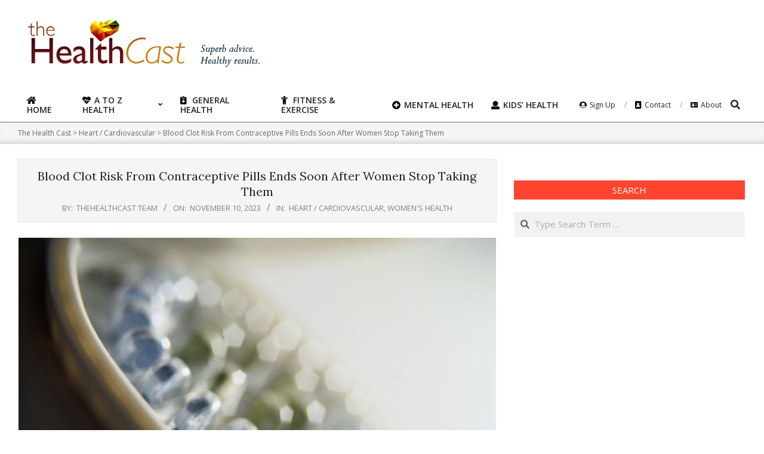

--- FILE ---
content_type: text/html; charset=UTF-8
request_url: https://thehealthcast.com/womens-health/blood-clot-risk-from-contraceptive-pills-ends-soon-after-women-stop-taking-them/
body_size: 16796
content:
<!DOCTYPE html>
<html lang="en-US" prefix="og: https://ogp.me/ns#">
<head>
<meta charset="UTF-8"/>
<meta name="viewport" content="width=device-width, initial-scale=1"/>
<meta name="generator" content="Unos Premium 2.9.14"/>
<title>Blood Clot Risk From Contraceptive Pills Ends Soon After Women Stop Taking Them - The Health Cast</title>
<meta name="robots" content="follow, noindex, max-snippet:-1, max-video-preview:-1, max-image-preview:large"/>
<link rel="canonical" href="https://consumer.healthday.com/1699282049405.html"/>
<meta property="og:locale" content="en_US"/>
<meta property="og:type" content="article"/>
<meta property="og:title" content="Blood Clot Risk From Contraceptive Pills Ends Soon After Women Stop Taking Them - The Health Cast"/>
<meta property="og:description" content="FRIDAY, Nov. 10, 2023 (HealthDay News) &#8212; Women and their doctors have long known that taking birth control pills can elevate the risk for a blood clot. Now, some good news: That added risk will disappear within a few weeks of stopping an oral contraceptive, a new study shows. “It’s&lt;span class=&quot;more-link&quot;&gt;&lt;a href=&quot;https://thehealthcast.com/womens-health/blood-clot-risk-from-contraceptive-pills-ends-soon-after-women-stop-taking-them/&quot;&gt;Continue Reading&lt;/a&gt;&lt;/span&gt;"/>
<meta property="og:url" content="https://consumer.healthday.com/1699282049405.html"/>
<meta property="og:site_name" content="The Health Cast"/>
<meta property="article:section" content="Heart / Cardiovascular"/>
<meta property="og:image" content="https://thehealthcast.com/wp-content/uploads/2023/11/image-1699282049405.jpg"/>
<meta property="og:image:secure_url" content="https://thehealthcast.com/wp-content/uploads/2023/11/image-1699282049405.jpg"/>
<meta property="og:image:width" content="800"/>
<meta property="og:image:height" content="600"/>
<meta property="og:image:alt" content="Blood Clot Risk From Contraceptive Pills Ends Soon After Women Stop Taking Them"/>
<meta property="og:image:type" content="image/jpeg"/>
<meta name="twitter:card" content="summary_large_image"/>
<meta name="twitter:title" content="Blood Clot Risk From Contraceptive Pills Ends Soon After Women Stop Taking Them - The Health Cast"/>
<meta name="twitter:description" content="FRIDAY, Nov. 10, 2023 (HealthDay News) &#8212; Women and their doctors have long known that taking birth control pills can elevate the risk for a blood clot. Now, some good news: That added risk will disappear within a few weeks of stopping an oral contraceptive, a new study shows. “It’s&lt;span class=&quot;more-link&quot;&gt;&lt;a href=&quot;https://thehealthcast.com/womens-health/blood-clot-risk-from-contraceptive-pills-ends-soon-after-women-stop-taking-them/&quot;&gt;Continue Reading&lt;/a&gt;&lt;/span&gt;"/>
<meta name="twitter:image" content="https://thehealthcast.com/wp-content/uploads/2023/11/image-1699282049405.jpg"/>
<script type="application/ld+json" class="rank-math-schema">{"@context":"https://schema.org","@graph":[{"@type":["Person","Organization"],"@id":"https://thehealthcast.com/#person","name":"Milen Nedev"},{"@type":"WebSite","@id":"https://thehealthcast.com/#website","url":"https://thehealthcast.com","name":"Milen Nedev","publisher":{"@id":"https://thehealthcast.com/#person"},"inLanguage":"en-US"},{"@type":"ImageObject","@id":"https://thehealthcast.com/wp-content/uploads/2023/11/image-1699282049405.jpg","url":"https://thehealthcast.com/wp-content/uploads/2023/11/image-1699282049405.jpg","width":"800","height":"600","inLanguage":"en-US"},{"@type":"Person","@id":"https://consumer.healthday.com/1699282049405.html#author","name":"TheHealthCast Team","image":{"@type":"ImageObject","@id":"https://secure.gravatar.com/avatar/e3e29491d6ac7a90c4f782599ee57ae5?s=96&amp;d=mm&amp;r=g","url":"https://secure.gravatar.com/avatar/e3e29491d6ac7a90c4f782599ee57ae5?s=96&amp;d=mm&amp;r=g","caption":"TheHealthCast Team","inLanguage":"en-US"}},{"@type":"WebPage","@id":"https://consumer.healthday.com/1699282049405.html#webpage","url":"https://consumer.healthday.com/1699282049405.html","name":"Blood Clot Risk From Contraceptive Pills Ends Soon After Women Stop Taking Them - The Health Cast","datePublished":"2023-11-10T13:08:00-08:00","dateModified":"2023-11-10T13:08:00-08:00","author":{"@id":"https://consumer.healthday.com/1699282049405.html#author"},"isPartOf":{"@id":"https://thehealthcast.com/#website"},"primaryImageOfPage":{"@id":"https://thehealthcast.com/wp-content/uploads/2023/11/image-1699282049405.jpg"},"inLanguage":"en-US"},{"@type":"BlogPosting","headline":"Blood Clot Risk From Contraceptive Pills Ends Soon After Women Stop Taking Them - The Health Cast","datePublished":"2023-11-10T13:08:00-08:00","dateModified":"2023-11-10T13:08:00-08:00","author":{"@id":"https://consumer.healthday.com/1699282049405.html#author"},"publisher":{"@id":"https://thehealthcast.com/#person"},"name":"Blood Clot Risk From Contraceptive Pills Ends Soon After Women Stop Taking Them - The Health Cast","@id":"https://consumer.healthday.com/1699282049405.html#richSnippet","isPartOf":{"@id":"https://consumer.healthday.com/1699282049405.html#webpage"},"image":{"@id":"https://thehealthcast.com/wp-content/uploads/2023/11/image-1699282049405.jpg"},"inLanguage":"en-US","mainEntityOfPage":{"@id":"https://consumer.healthday.com/1699282049405.html#webpage"}}]}</script>
<link rel='dns-prefetch' href='//fonts.googleapis.com'/>
<link rel="alternate" type="application/rss+xml" title="The Health Cast &raquo; Feed" href="https://thehealthcast.com/feed/"/>
<script>window._wpemojiSettings={"baseUrl":"https:\/\/s.w.org\/images\/core\/emoji\/14.0.0\/72x72\/","ext":".png","svgUrl":"https:\/\/s.w.org\/images\/core\/emoji\/14.0.0\/svg\/","svgExt":".svg","source":{"concatemoji":"https:\/\/thehealthcast.com\/wp-includes\/js\/wp-emoji-release.min.js?ver=6.1.9"}};!function(e,a,t){var n,r,o,i=a.createElement("canvas"),p=i.getContext&&i.getContext("2d");function s(e,t){var a=String.fromCharCode,e=(p.clearRect(0,0,i.width,i.height),p.fillText(a.apply(this,e),0,0),i.toDataURL());return p.clearRect(0,0,i.width,i.height),p.fillText(a.apply(this,t),0,0),e===i.toDataURL()}function c(e){var t=a.createElement("script");t.src=e,t.defer=t.type="text/javascript",a.getElementsByTagName("head")[0].appendChild(t)}for(o=Array("flag","emoji"),t.supports={everything:!0,everythingExceptFlag:!0},r=0;r<o.length;r++)t.supports[o[r]]=function(e){if(p&&p.fillText)switch(p.textBaseline="top",p.font="600 32px Arial",e){case"flag":return s([127987,65039,8205,9895,65039],[127987,65039,8203,9895,65039])?!1:!s([55356,56826,55356,56819],[55356,56826,8203,55356,56819])&&!s([55356,57332,56128,56423,56128,56418,56128,56421,56128,56430,56128,56423,56128,56447],[55356,57332,8203,56128,56423,8203,56128,56418,8203,56128,56421,8203,56128,56430,8203,56128,56423,8203,56128,56447]);case"emoji":return!s([129777,127995,8205,129778,127999],[129777,127995,8203,129778,127999])}return!1}(o[r]),t.supports.everything=t.supports.everything&&t.supports[o[r]],"flag"!==o[r]&&(t.supports.everythingExceptFlag=t.supports.everythingExceptFlag&&t.supports[o[r]]);t.supports.everythingExceptFlag=t.supports.everythingExceptFlag&&!t.supports.flag,t.DOMReady=!1,t.readyCallback=function(){t.DOMReady=!0},t.supports.everything||(n=function(){t.readyCallback()},a.addEventListener?(a.addEventListener("DOMContentLoaded",n,!1),e.addEventListener("load",n,!1)):(e.attachEvent("onload",n),a.attachEvent("onreadystatechange",function(){"complete"===a.readyState&&t.readyCallback()})),(e=t.source||{}).concatemoji?c(e.concatemoji):e.wpemoji&&e.twemoji&&(c(e.twemoji),c(e.wpemoji)))}(window,document,window._wpemojiSettings);</script>
<style>img.wp-smiley,img.emoji{display:inline!important;border:none!important;box-shadow:none!important;height:1em!important;width:1em!important;margin:0 .07em!important;vertical-align:-.1em!important;background:none!important;padding:0!important}</style>
<link rel='stylesheet' id='wp-block-library-css' href='https://thehealthcast.com/wp-includes/css/dist/block-library/style.min.css?ver=6.1.9' media='all'/>
<link rel='stylesheet' id='classic-theme-styles-css' href='https://thehealthcast.com/wp-includes/css/classic-themes.min.css?ver=1' media='all'/>
<style id='global-styles-inline-css'>body{--wp--preset--color--black:#000;--wp--preset--color--cyan-bluish-gray:#abb8c3;--wp--preset--color--white:#fff;--wp--preset--color--pale-pink:#f78da7;--wp--preset--color--vivid-red:#cf2e2e;--wp--preset--color--luminous-vivid-orange:#ff6900;--wp--preset--color--luminous-vivid-amber:#fcb900;--wp--preset--color--light-green-cyan:#7bdcb5;--wp--preset--color--vivid-green-cyan:#00d084;--wp--preset--color--pale-cyan-blue:#8ed1fc;--wp--preset--color--vivid-cyan-blue:#0693e3;--wp--preset--color--vivid-purple:#9b51e0;--wp--preset--gradient--vivid-cyan-blue-to-vivid-purple:linear-gradient(135deg,rgba(6,147,227,1) 0%,#9b51e0 100%);--wp--preset--gradient--light-green-cyan-to-vivid-green-cyan:linear-gradient(135deg,#7adcb4 0%,#00d082 100%);--wp--preset--gradient--luminous-vivid-amber-to-luminous-vivid-orange:linear-gradient(135deg,rgba(252,185,0,1) 0%,rgba(255,105,0,1) 100%);--wp--preset--gradient--luminous-vivid-orange-to-vivid-red:linear-gradient(135deg,rgba(255,105,0,1) 0%,#cf2e2e 100%);--wp--preset--gradient--very-light-gray-to-cyan-bluish-gray:linear-gradient(135deg,#eee 0%,#a9b8c3 100%);--wp--preset--gradient--cool-to-warm-spectrum:linear-gradient(135deg,#4aeadc 0%,#9778d1 20%,#cf2aba 40%,#ee2c82 60%,#fb6962 80%,#fef84c 100%);--wp--preset--gradient--blush-light-purple:linear-gradient(135deg,#ffceec 0%,#9896f0 100%);--wp--preset--gradient--blush-bordeaux:linear-gradient(135deg,#fecda5 0%,#fe2d2d 50%,#6b003e 100%);--wp--preset--gradient--luminous-dusk:linear-gradient(135deg,#ffcb70 0%,#c751c0 50%,#4158d0 100%);--wp--preset--gradient--pale-ocean:linear-gradient(135deg,#fff5cb 0%,#b6e3d4 50%,#33a7b5 100%);--wp--preset--gradient--electric-grass:linear-gradient(135deg,#caf880 0%,#71ce7e 100%);--wp--preset--gradient--midnight:linear-gradient(135deg,#020381 0%,#2874fc 100%);--wp--preset--duotone--dark-grayscale:url(#wp-duotone-dark-grayscale);--wp--preset--duotone--grayscale:url(#wp-duotone-grayscale);--wp--preset--duotone--purple-yellow:url(#wp-duotone-purple-yellow);--wp--preset--duotone--blue-red:url(#wp-duotone-blue-red);--wp--preset--duotone--midnight:url(#wp-duotone-midnight);--wp--preset--duotone--magenta-yellow:url(#wp-duotone-magenta-yellow);--wp--preset--duotone--purple-green:url(#wp-duotone-purple-green);--wp--preset--duotone--blue-orange:url(#wp-duotone-blue-orange);--wp--preset--font-size--small:13px;--wp--preset--font-size--medium:20px;--wp--preset--font-size--large:36px;--wp--preset--font-size--x-large:42px;--wp--preset--spacing--20:.44rem;--wp--preset--spacing--30:.67rem;--wp--preset--spacing--40:1rem;--wp--preset--spacing--50:1.5rem;--wp--preset--spacing--60:2.25rem;--wp--preset--spacing--70:3.38rem;--wp--preset--spacing--80:5.06rem}:where(.is-layout-flex){gap:.5em}body .is-layout-flow>.alignleft{float:left;margin-inline-start:0;margin-inline-end:2em}body .is-layout-flow>.alignright{float:right;margin-inline-start:2em;margin-inline-end:0}body .is-layout-flow>.aligncenter{margin-left:auto!important;margin-right:auto!important}body .is-layout-constrained>.alignleft{float:left;margin-inline-start:0;margin-inline-end:2em}body .is-layout-constrained>.alignright{float:right;margin-inline-start:2em;margin-inline-end:0}body .is-layout-constrained>.aligncenter{margin-left:auto!important;margin-right:auto!important}body .is-layout-constrained > :where(:not(.alignleft):not(.alignright):not(.alignfull)){max-width:var(--wp--style--global--content-size);margin-left:auto!important;margin-right:auto!important}body .is-layout-constrained>.alignwide{max-width:var(--wp--style--global--wide-size)}body .is-layout-flex{display:flex}body .is-layout-flex{flex-wrap:wrap;align-items:center}body .is-layout-flex>*{margin:0}:where(.wp-block-columns.is-layout-flex){gap:2em}.has-black-color{color:var(--wp--preset--color--black)!important}.has-cyan-bluish-gray-color{color:var(--wp--preset--color--cyan-bluish-gray)!important}.has-white-color{color:var(--wp--preset--color--white)!important}.has-pale-pink-color{color:var(--wp--preset--color--pale-pink)!important}.has-vivid-red-color{color:var(--wp--preset--color--vivid-red)!important}.has-luminous-vivid-orange-color{color:var(--wp--preset--color--luminous-vivid-orange)!important}.has-luminous-vivid-amber-color{color:var(--wp--preset--color--luminous-vivid-amber)!important}.has-light-green-cyan-color{color:var(--wp--preset--color--light-green-cyan)!important}.has-vivid-green-cyan-color{color:var(--wp--preset--color--vivid-green-cyan)!important}.has-pale-cyan-blue-color{color:var(--wp--preset--color--pale-cyan-blue)!important}.has-vivid-cyan-blue-color{color:var(--wp--preset--color--vivid-cyan-blue)!important}.has-vivid-purple-color{color:var(--wp--preset--color--vivid-purple)!important}.has-black-background-color{background-color:var(--wp--preset--color--black)!important}.has-cyan-bluish-gray-background-color{background-color:var(--wp--preset--color--cyan-bluish-gray)!important}.has-white-background-color{background-color:var(--wp--preset--color--white)!important}.has-pale-pink-background-color{background-color:var(--wp--preset--color--pale-pink)!important}.has-vivid-red-background-color{background-color:var(--wp--preset--color--vivid-red)!important}.has-luminous-vivid-orange-background-color{background-color:var(--wp--preset--color--luminous-vivid-orange)!important}.has-luminous-vivid-amber-background-color{background-color:var(--wp--preset--color--luminous-vivid-amber)!important}.has-light-green-cyan-background-color{background-color:var(--wp--preset--color--light-green-cyan)!important}.has-vivid-green-cyan-background-color{background-color:var(--wp--preset--color--vivid-green-cyan)!important}.has-pale-cyan-blue-background-color{background-color:var(--wp--preset--color--pale-cyan-blue)!important}.has-vivid-cyan-blue-background-color{background-color:var(--wp--preset--color--vivid-cyan-blue)!important}.has-vivid-purple-background-color{background-color:var(--wp--preset--color--vivid-purple)!important}.has-black-border-color{border-color:var(--wp--preset--color--black)!important}.has-cyan-bluish-gray-border-color{border-color:var(--wp--preset--color--cyan-bluish-gray)!important}.has-white-border-color{border-color:var(--wp--preset--color--white)!important}.has-pale-pink-border-color{border-color:var(--wp--preset--color--pale-pink)!important}.has-vivid-red-border-color{border-color:var(--wp--preset--color--vivid-red)!important}.has-luminous-vivid-orange-border-color{border-color:var(--wp--preset--color--luminous-vivid-orange)!important}.has-luminous-vivid-amber-border-color{border-color:var(--wp--preset--color--luminous-vivid-amber)!important}.has-light-green-cyan-border-color{border-color:var(--wp--preset--color--light-green-cyan)!important}.has-vivid-green-cyan-border-color{border-color:var(--wp--preset--color--vivid-green-cyan)!important}.has-pale-cyan-blue-border-color{border-color:var(--wp--preset--color--pale-cyan-blue)!important}.has-vivid-cyan-blue-border-color{border-color:var(--wp--preset--color--vivid-cyan-blue)!important}.has-vivid-purple-border-color{border-color:var(--wp--preset--color--vivid-purple)!important}.has-vivid-cyan-blue-to-vivid-purple-gradient-background{background:var(--wp--preset--gradient--vivid-cyan-blue-to-vivid-purple)!important}.has-light-green-cyan-to-vivid-green-cyan-gradient-background{background:var(--wp--preset--gradient--light-green-cyan-to-vivid-green-cyan)!important}.has-luminous-vivid-amber-to-luminous-vivid-orange-gradient-background{background:var(--wp--preset--gradient--luminous-vivid-amber-to-luminous-vivid-orange)!important}.has-luminous-vivid-orange-to-vivid-red-gradient-background{background:var(--wp--preset--gradient--luminous-vivid-orange-to-vivid-red)!important}.has-very-light-gray-to-cyan-bluish-gray-gradient-background{background:var(--wp--preset--gradient--very-light-gray-to-cyan-bluish-gray)!important}.has-cool-to-warm-spectrum-gradient-background{background:var(--wp--preset--gradient--cool-to-warm-spectrum)!important}.has-blush-light-purple-gradient-background{background:var(--wp--preset--gradient--blush-light-purple)!important}.has-blush-bordeaux-gradient-background{background:var(--wp--preset--gradient--blush-bordeaux)!important}.has-luminous-dusk-gradient-background{background:var(--wp--preset--gradient--luminous-dusk)!important}.has-pale-ocean-gradient-background{background:var(--wp--preset--gradient--pale-ocean)!important}.has-electric-grass-gradient-background{background:var(--wp--preset--gradient--electric-grass)!important}.has-midnight-gradient-background{background:var(--wp--preset--gradient--midnight)!important}.has-small-font-size{font-size:var(--wp--preset--font-size--small)!important}.has-medium-font-size{font-size:var(--wp--preset--font-size--medium)!important}.has-large-font-size{font-size:var(--wp--preset--font-size--large)!important}.has-x-large-font-size{font-size:var(--wp--preset--font-size--x-large)!important}.wp-block-navigation a:where(:not(.wp-element-button)){color:inherit}:where(.wp-block-columns.is-layout-flex){gap:2em}.wp-block-pullquote{font-size:1.5em;line-height:1.6}</style>
<link rel='stylesheet' id='lightSlider-css' href='https://thehealthcast.com/wp-content/plugins/hootkit/assets/lightSlider.min.css?ver=1.1.2' media=''/>
<link rel='stylesheet' id='font-awesome-css' href='https://thehealthcast.com/wp-content/themes/unos-premium/library/fonticons/font-awesome.css?ver=5.0.10' media='all'/>
<link rel='stylesheet' id='mCustomScrollbar-css-css' href='https://thehealthcast.com/wp-content/themes/unos-magazine-vu-premium/css/jquery.mCustomScrollbar.css?ver=6.1.9' media='all'/>
<link rel='stylesheet' id='unos-googlefont-css' href='//fonts.googleapis.com/css2?family=Lora:ital,wght@0,300;0,400;0,500;0,600;0,700;0,800;1,400;1,700&#038;family=Open%20Sans:ital,wght@0,300;0,400;0,500;0,600;0,700;0,800;1,400;1,700' media='all'/>
<link rel='stylesheet' id='lightGallery-css' href='https://thehealthcast.com/wp-content/themes/unos-premium/premium/css/lightGallery.css?ver=1.1.4' media='all'/>
<link rel='stylesheet' id='newsletter-css' href='https://thehealthcast.com/wp-content/plugins/newsletter/style.css?ver=7.2.7' media='all'/>
<link rel='stylesheet' id='hoot-style-css' href='https://thehealthcast.com/wp-content/themes/unos-premium/style.css?ver=2.9.14' media='all'/>
<link rel='stylesheet' id='unos-hootkit-css' href='https://thehealthcast.com/wp-content/themes/unos-premium/hootkit/hootkit.css?ver=2.9.14' media='all'/>
<link rel='stylesheet' id='hoot-child-style-css' href='https://thehealthcast.com/wp-content/themes/unos-magazine-vu-premium/style.css?ver=9.9.9' media='all'/>
<link rel='stylesheet' id='unosmvu-hootkit-css' href='https://thehealthcast.com/wp-content/themes/unos-magazine-vu-premium/hootkit/hootkit.css?ver=9.9.9' media='all'/>
<style id='unosmvu-hootkit-inline-css'>a{color:#ff4530}a:hover{color:#c3301f}.accent-typo{background:#ff4530;color:#fff}.invert-accent-typo{background:#fff;color:#ff4530}.invert-typo{color:#fff;background:#666}.enforce-typo{background:#fff;color:#666}body.wordpress input[type="submit"],body.wordpress #submit,body.wordpress .button{border-color:#ff4530;background:#ff4530;color:#fff}body.wordpress input[type="submit"]:hover,body.wordpress #submit:hover,body.wordpress .button:hover,body.wordpress input[type="submit"]:focus,body.wordpress #submit:focus,body.wordpress .button:focus{color:#ff4530;background:#fff}#main.main,.below-header{background:#fff}#topbar{background:#ff4530;color:#fff}.header-aside-search.js-search .searchform i.fa-search{color:#ff4530}#site-logo.logo-border{border-color:#ff4530}.site-logo-with-icon #site-title i{font-size:50px}.site-logo-mixed-image img{max-width:200px}.site-title-line em{color:#ff4530}.site-title-line mark{background:#ff4530;color:#fff}.menu-tag{border-color:#ff4530}.more-link,.more-link a{color:#ff4530}.more-link:hover,.more-link:hover a{color:#bf3424}.frontpage-area_i *,.frontpage-area_i .more-link,.frontpage-area_i .more-link a{color:#fff}.sidebar .widget-title,.sub-footer .widget-title,.footer .widget-title{background:#ff4530;color:#fff;border:solid 1px;border-color:#ff4530}.sidebar .widget:hover .widget-title,.sub-footer .widget:hover .widget-title,.footer .widget:hover .widget-title{background:#fff;color:#ff4530}.main-content-grid,.widget,.frontpage-area{margin-top:35px}.widget,.frontpage-area{margin-bottom:35px}.frontpage-area.module-bg-highlight,.frontpage-area.module-bg-color,.frontpage-area.module-bg-image{padding:35px 0}.footer .widget{margin:20px 0}.js-search .searchform.expand .searchtext{background:#fff}#infinite-handle span,.lrm-form a.button,.lrm-form button,.lrm-form button[type="submit"],.lrm-form #buddypress input[type="submit"],.lrm-form input[type="submit"],.widget_breadcrumb_navxt .breadcrumbs>.hoot-bcn-pretext{background:#ff4530;color:#fff}.woocommerce nav.woocommerce-pagination ul li a:focus,.woocommerce nav.woocommerce-pagination ul li a:hover{color:#c3301f}.woocommerce div.product .woocommerce-tabs ul.tabs li:hover,.woocommerce div.product .woocommerce-tabs ul.tabs li.active{background:#ff4530}.woocommerce div.product .woocommerce-tabs ul.tabs li:hover a,.woocommerce div.product .woocommerce-tabs ul.tabs li:hover a:hover,.woocommerce div.product .woocommerce-tabs ul.tabs li.active a{color:#fff}.woocommerce #respond input#submit.alt,.woocommerce a.button.alt,.woocommerce button.button.alt,.woocommerce input.button.alt{border-color:#ff4530;background:#ff4530;color:#fff}.woocommerce #respond input#submit.alt:hover,.woocommerce a.button.alt:hover,.woocommerce button.button.alt:hover,.woocommerce input.button.alt:hover{background:#fff;color:#ff4530}.widget_breadcrumb_navxt .breadcrumbs>.hoot-bcn-pretext:after{border-left-color:#ff4530}.menu-items>li.current-menu-item:after,.menu-items>li.current-menu-ancestor:after,.menu-items>li:hover:after,.menu-hoottag{border-color:#ff4530}.menu-items ul li.current-menu-item,.menu-items ul li.current-menu-ancestor,.menu-items ul li:hover{background:#fff}.menu-items ul li.current-menu-item>a,.menu-items ul li.current-menu-ancestor>a,.menu-items ul li:hover>a{color:#ff4530}.main>.main-content-grid:first-child,.content-frontpage>.frontpage-area-boxed:first-child{margin-top:25px}.widget_newsletterwidget,.widget_newsletterwidgetminimal{background:#ff4530;color:#fff}body{color:#666;font-size:15px;font-family:"Open Sans",sans-serif;background-color:#fff}h1,h2,h3,h4,h5,h6,.title{color:#222;font-size:20px;font-family:"Lora",serif;font-style:normal;text-transform:none;font-weight:normal}h1{color:#222;font-size:30px;font-style:normal;text-transform:none;font-weight:normal}h2{color:#222;font-size:26px;font-style:normal;text-transform:none;font-weight:normal}h4{color:#222;font-size:20px;font-style:normal;text-transform:none;font-weight:normal}h5{color:#222;font-size:18px;font-style:normal;text-transform:none;font-weight:normal}h6{color:#222;font-size:16px;font-style:normal;text-transform:none;font-weight:normal}.titlefont{font-family:"Lora",serif}blockquote{color:#9f9f9f;font-size:16px}.enforce-body-font{font-family:"Open Sans",sans-serif}#topbar.js-search .searchform.expand .searchtext{background:#ff4530}#topbar.js-search .searchform.expand .searchtext,#topbar .js-search-placeholder{color:#fff}#header.stuck{background-color:#fff}#site-title,#site-logo.accent-typo #site-title,#site-logo.invert-accent-typo #site-title{color:#222;font-size:50px;font-family:"Lora",serif;text-transform:uppercase;font-style:normal;font-weight:normal}#site-description,#site-logo.accent-typo #site-description,#site-logo.invert-accent-typo #site-description{color:#444;font-size:13px;font-family:"Open Sans",sans-serif;font-style:normal;text-transform:none;font-weight:normal}.site-title-body-font{font-family:"Open Sans",sans-serif}.site-title-heading-font{font-family:"Lora",serif}#header-aside.header-aside-menu,#header-supplementary{background:none}.menu-items>li>a,.menu-toggle,.menu-side-box{color:#222;font-size:14px;font-family:"Open Sans",sans-serif;text-transform:uppercase;font-weight:600;font-style:normal}.site-header .hoot-megamenu-icon{color:#000}.menu-items ul a,.mobilemenu-fixed .menu-toggle{color:#666;font-size:13px;font-style:normal;text-transform:none;font-weight:normal}.menu-items ul{background:#fff}.main>.loop-meta-wrap.pageheader-bg-stretch,.main>.loop-meta-wrap.pageheader-bg-both,.content .loop-meta-wrap.pageheader-bg-incontent,.content .loop-meta-wrap.pageheader-bg-both{background:#f5f5f5}.loop-title{color:#222;font-size:20px;font-family:"Lora",serif;font-style:normal;text-transform:none;font-weight:normal}.content .loop-title{color:#222;font-size:20px;font-style:normal;text-transform:none;font-weight:normal}#comments-number{color:#9f9f9f}.comment-by-author,.comment-meta-block,.comment-edit-link{color:#9f9f9f}.entry-grid-content .entry-title{color:#222;font-size:20px;font-style:normal;text-transform:none;font-weight:normal}.archive-big .entry-grid-content .entry-title,.mixedunit-big .entry-grid-content .entry-title{font-size:26px}.archive-mosaic .entry-title{color:#222;font-size:18px;font-style:normal;text-transform:none;font-weight:normal}.entry-grid .more-link{font-family:"Lora",serif}.main-content-grid .sidebar{color:#666;font-size:15px;font-style:normal;text-transform:none;font-weight:normal}.main-content-grid .sidebar .widget-title{font-size:15px;font-family:"Open Sans",sans-serif;text-transform:uppercase;font-style:normal;font-weight:normal}.js-search .searchform.expand .searchtext,.js-search-placeholder{color:#666}.woocommerce-tabs h1,.woocommerce-tabs h2,.woocommerce-tabs h3,.woocommerce-tabs h4,.woocommerce-tabs h5,.woocommerce-tabs h6,.single-product .upsells.products>h2,.single-product .related.products>h2,.singular-page.woocommerce-cart .cross-sells>h2,.singular-page.woocommerce-cart .cart_totals>h2{color:#222;font-size:20px;font-style:normal;text-transform:none;font-weight:normal}.sub-footer{background:#f5f5f5;color:#666;font-size:15px;font-style:normal;text-transform:none;font-weight:normal}.footer{background-color:#f5f5f5;color:#666;font-size:15px;font-style:normal;text-transform:none;font-weight:normal}.footer h1,.footer h2,.footer h3,.footer h4,.footer h5,.footer h6,.footer .title{color:#444}.sub-footer .widget-title,.footer .widget-title{font-size:15px;font-family:"Open Sans",sans-serif;text-transform:uppercase;font-style:normal;font-weight:normal}.post-footer{color:#666;background:#f5f5f5}.flycart-toggle,.flycart-panel{background:#fff;color:#666}.topbanner-content mark{color:#ff4530}.lSSlideOuter ul.lSPager.lSpg>li:hover a,.lSSlideOuter ul.lSPager.lSpg>li.active a{background-color:#ff4530}.lSSlideOuter ul.lSPager.lSpg>li a{border-color:#ff4530}.lightSlider .wrap-light-on-dark .hootkitslide-head,.lightSlider .wrap-dark-on-light .hootkitslide-head{background:#ff4530;color:#fff}.widget .viewall a{background:#fff}.widget .viewall a:hover{background:#fff;color:#ff4530}.widget .view-all a:hover{color:#ff4530}.sidebar .view-all-top.view-all-withtitle a,.sub-footer .view-all-top.view-all-withtitle a,.footer .view-all-top.view-all-withtitle a,.sidebar .view-all-top.view-all-withtitle a:hover,.sub-footer .view-all-top.view-all-withtitle a:hover,.footer .view-all-top.view-all-withtitle a:hover{color:#fff}.bottomborder-line:after,.bottomborder-shadow:after{margin-top:35px}.topborder-line:before,.topborder-shadow:before{margin-bottom:35px}.cta-subtitle{color:#ff4530}.ticker-product-price .amount,.wordpress .ticker-addtocart a.button:hover,.wordpress .ticker-addtocart a.button:focus{color:#ff4530}.content-block-icon i{color:#ff4530}.icon-style-circle,.icon-style-square{border-color:#ff4530}.content-block-style3 .content-block-icon{background:#fff}.hootkitslide-caption h1,.hootkitslide-caption h2,.hootkitslide-caption h3,.hootkitslide-caption h4,.hootkitslide-caption h5,.hootkitslide-caption h6{font-size:20px}.hootkitcarousel-content h1,.hootkitcarousel-content h2,.hootkitcarousel-content h3,.hootkitcarousel-content h4,.hootkitcarousel-content h5,.hootkitcarousel-content h6{font-size:18px}.widget .view-all a,.widget .viewall a{color:#9f9f9f}.content-block-title,.hk-listunit-title,.verticalcarousel-title{color:#222;font-size:18px;font-style:normal;text-transform:none;font-weight:normal}.hk-list-style2 .hk-listunit-small .hk-listunit-title{font-size:16px}.vcard-content h4,.vcard-content h1,.vcard-content h2,.vcard-content h3,.vcard-content h5,.vcard-content h6{font-size:16px}.number-block-content h4,.number-block-content h1,.number-block-content h2,.number-block-content h3,.number-block-content h5,.number-block-content h6{font-size:16px}.notice-widget.preset-accent{background:#ff4530;color:#fff}.wordpress .button-widget.preset-accent{border-color:#ff4530;background:#ff4530;color:#fff}.wordpress .button-widget.preset-accent:hover{background:#fff;color:#ff4530}.current-tabhead{border-bottom-color:#fff}.topbar .social-icons-widget{background:#fff}@media only screen and (max-width:969px){.sidebar{margin-top:35px}.frontpage-widgetarea>div.hgrid>[class*="hgrid-span-"]{margin-bottom:35px}.menu-items>li>a{color:#666;font-size:13px;font-style:normal;text-transform:none;font-weight:normal}.mobilemenu-fixed .menu-toggle,.mobilemenu-fixed .menu-items,.menu-items{background:#fff}}@media only screen and (min-width:970px){.slider-style2 .lSAction>a{border-color:#ff4530;background:#ff4530;color:#fff}.slider-style2 .lSAction>a:hover{background:#fff;color:#ff4530}}</style>
<script src='https://thehealthcast.com/wp-includes/js/jquery/jquery.min.js?ver=3.6.1' id='jquery-core-js'></script>
<script src='https://thehealthcast.com/wp-includes/js/jquery/jquery-migrate.min.js?ver=3.3.2' id='jquery-migrate-js'></script>
<script src='https://thehealthcast.com/wp-content/themes/unos-magazine-vu-premium/js/jquery.validate.min.js?ver=6.1.9' id='validate-js-js'></script>
<script src='https://thehealthcast.com/wp-content/themes/unos-magazine-vu-premium/js/additional-methods.min.js?ver=6.1.9' id='additional-methods-js-js'></script>
<script src='https://thehealthcast.com/wp-content/themes/unos-magazine-vu-premium/js/jquery.mask.min.js?ver=6.1.9' id='maskedinput-js-js'></script>
<script src='https://thehealthcast.com/wp-content/themes/unos-magazine-vu-premium/js/jquery.mCustomScrollbar.js?ver=6.1.9' id='mCustomScrollbar-js-js'></script>
<script id='main-js-js-extra'>var ajax={"url":"https:\/\/thehealthcast.com\/wp-admin\/admin-ajax.php","nonce":"c5d98dd457"};</script>
<script src='https://thehealthcast.com/wp-content/themes/unos-magazine-vu-premium/js/main.js?ver=6.1.9' id='main-js-js'></script>
<link rel="https://api.w.org/" href="https://thehealthcast.com/wp-json/"/><link rel="alternate" type="application/json" href="https://thehealthcast.com/wp-json/wp/v2/posts/138141"/><link rel="EditURI" type="application/rsd+xml" title="RSD" href="https://thehealthcast.com/xmlrpc.php?rsd"/>
<link rel="wlwmanifest" type="application/wlwmanifest+xml" href="https://thehealthcast.com/wp-includes/wlwmanifest.xml"/>
<meta name="generator" content="WordPress 6.1.9"/>
<link rel='shortlink' href='https://thehealthcast.com/?p=138141'/>
<link rel="alternate" type="application/json+oembed" href="https://thehealthcast.com/wp-json/oembed/1.0/embed?url=https%3A%2F%2Fthehealthcast.com%2Fwomens-health%2Fblood-clot-risk-from-contraceptive-pills-ends-soon-after-women-stop-taking-them%2F"/>
<link rel="alternate" type="text/xml+oembed" href="https://thehealthcast.com/wp-json/oembed/1.0/embed?url=https%3A%2F%2Fthehealthcast.com%2Fwomens-health%2Fblood-clot-risk-from-contraceptive-pills-ends-soon-after-women-stop-taking-them%2F&#038;format=xml"/>
<style id="wp-custom-css">
			(HealthDay News) -- Walking is a versatile form of exercise that can be done most anywhere. The American Heart Association suggests that adults spend at least 30 minutes each day doing a moderate intensity activity. Fitting brisk walking into your daily schedule is one way to meet that goal.

To fit walking into your schedule, the AHA suggests:

Park or get off at the bus/train station 10 minutes away from your job.
Schedule a lunchtime walk in your work calendar.
Keep everything at work that you'll need for walking.
Listen to music while walking, or recruit friends to walk with you.
Before going to bed, lay out your walking clothes and shoes.

If you decide to walk at night, the AHA reminds you to wear reflective clothing or carry a light.
		</style>
</head>
<body class="post-template-default single single-post postid-138141 single-format-standard wp-custom-logo unos-vu wordpress ltr en en-us child-theme logged-out singular singular-post singular-post-138141" dir="ltr" itemscope="itemscope" itemtype="https://schema.org/Blog"><noscript><meta HTTP-EQUIV="refresh" content="0;url='http://thehealthcast.com/womens-health/blood-clot-risk-from-contraceptive-pills-ends-soon-after-women-stop-taking-them/?PageSpeed=noscript'" /><style><!--table,div,span,font,p{display:none} --></style><div style="display:block">Please click <a href="http://thehealthcast.com/womens-health/blood-clot-risk-from-contraceptive-pills-ends-soon-after-women-stop-taking-them/?PageSpeed=noscript">here</a> if you are not redirected within a few seconds.</div></noscript>
<svg xmlns="http://www.w3.org/2000/svg" viewBox="0 0 0 0" width="0" height="0" focusable="false" role="none" style="visibility: hidden; position: absolute; left: -9999px; overflow: hidden;"><defs><filter id="wp-duotone-dark-grayscale"><feColorMatrix color-interpolation-filters="sRGB" type="matrix" values=" .299 .587 .114 0 0 .299 .587 .114 0 0 .299 .587 .114 0 0 .299 .587 .114 0 0 "/><feComponentTransfer color-interpolation-filters="sRGB"><feFuncR type="table" tableValues="0 0.49803921568627"/><feFuncG type="table" tableValues="0 0.49803921568627"/><feFuncB type="table" tableValues="0 0.49803921568627"/><feFuncA type="table" tableValues="1 1"/></feComponentTransfer><feComposite in2="SourceGraphic" operator="in"/></filter></defs></svg><svg xmlns="http://www.w3.org/2000/svg" viewBox="0 0 0 0" width="0" height="0" focusable="false" role="none" style="visibility: hidden; position: absolute; left: -9999px; overflow: hidden;"><defs><filter id="wp-duotone-grayscale"><feColorMatrix color-interpolation-filters="sRGB" type="matrix" values=" .299 .587 .114 0 0 .299 .587 .114 0 0 .299 .587 .114 0 0 .299 .587 .114 0 0 "/><feComponentTransfer color-interpolation-filters="sRGB"><feFuncR type="table" tableValues="0 1"/><feFuncG type="table" tableValues="0 1"/><feFuncB type="table" tableValues="0 1"/><feFuncA type="table" tableValues="1 1"/></feComponentTransfer><feComposite in2="SourceGraphic" operator="in"/></filter></defs></svg><svg xmlns="http://www.w3.org/2000/svg" viewBox="0 0 0 0" width="0" height="0" focusable="false" role="none" style="visibility: hidden; position: absolute; left: -9999px; overflow: hidden;"><defs><filter id="wp-duotone-purple-yellow"><feColorMatrix color-interpolation-filters="sRGB" type="matrix" values=" .299 .587 .114 0 0 .299 .587 .114 0 0 .299 .587 .114 0 0 .299 .587 .114 0 0 "/><feComponentTransfer color-interpolation-filters="sRGB"><feFuncR type="table" tableValues="0.54901960784314 0.98823529411765"/><feFuncG type="table" tableValues="0 1"/><feFuncB type="table" tableValues="0.71764705882353 0.25490196078431"/><feFuncA type="table" tableValues="1 1"/></feComponentTransfer><feComposite in2="SourceGraphic" operator="in"/></filter></defs></svg><svg xmlns="http://www.w3.org/2000/svg" viewBox="0 0 0 0" width="0" height="0" focusable="false" role="none" style="visibility: hidden; position: absolute; left: -9999px; overflow: hidden;"><defs><filter id="wp-duotone-blue-red"><feColorMatrix color-interpolation-filters="sRGB" type="matrix" values=" .299 .587 .114 0 0 .299 .587 .114 0 0 .299 .587 .114 0 0 .299 .587 .114 0 0 "/><feComponentTransfer color-interpolation-filters="sRGB"><feFuncR type="table" tableValues="0 1"/><feFuncG type="table" tableValues="0 0.27843137254902"/><feFuncB type="table" tableValues="0.5921568627451 0.27843137254902"/><feFuncA type="table" tableValues="1 1"/></feComponentTransfer><feComposite in2="SourceGraphic" operator="in"/></filter></defs></svg><svg xmlns="http://www.w3.org/2000/svg" viewBox="0 0 0 0" width="0" height="0" focusable="false" role="none" style="visibility: hidden; position: absolute; left: -9999px; overflow: hidden;"><defs><filter id="wp-duotone-midnight"><feColorMatrix color-interpolation-filters="sRGB" type="matrix" values=" .299 .587 .114 0 0 .299 .587 .114 0 0 .299 .587 .114 0 0 .299 .587 .114 0 0 "/><feComponentTransfer color-interpolation-filters="sRGB"><feFuncR type="table" tableValues="0 0"/><feFuncG type="table" tableValues="0 0.64705882352941"/><feFuncB type="table" tableValues="0 1"/><feFuncA type="table" tableValues="1 1"/></feComponentTransfer><feComposite in2="SourceGraphic" operator="in"/></filter></defs></svg><svg xmlns="http://www.w3.org/2000/svg" viewBox="0 0 0 0" width="0" height="0" focusable="false" role="none" style="visibility: hidden; position: absolute; left: -9999px; overflow: hidden;"><defs><filter id="wp-duotone-magenta-yellow"><feColorMatrix color-interpolation-filters="sRGB" type="matrix" values=" .299 .587 .114 0 0 .299 .587 .114 0 0 .299 .587 .114 0 0 .299 .587 .114 0 0 "/><feComponentTransfer color-interpolation-filters="sRGB"><feFuncR type="table" tableValues="0.78039215686275 1"/><feFuncG type="table" tableValues="0 0.94901960784314"/><feFuncB type="table" tableValues="0.35294117647059 0.47058823529412"/><feFuncA type="table" tableValues="1 1"/></feComponentTransfer><feComposite in2="SourceGraphic" operator="in"/></filter></defs></svg><svg xmlns="http://www.w3.org/2000/svg" viewBox="0 0 0 0" width="0" height="0" focusable="false" role="none" style="visibility: hidden; position: absolute; left: -9999px; overflow: hidden;"><defs><filter id="wp-duotone-purple-green"><feColorMatrix color-interpolation-filters="sRGB" type="matrix" values=" .299 .587 .114 0 0 .299 .587 .114 0 0 .299 .587 .114 0 0 .299 .587 .114 0 0 "/><feComponentTransfer color-interpolation-filters="sRGB"><feFuncR type="table" tableValues="0.65098039215686 0.40392156862745"/><feFuncG type="table" tableValues="0 1"/><feFuncB type="table" tableValues="0.44705882352941 0.4"/><feFuncA type="table" tableValues="1 1"/></feComponentTransfer><feComposite in2="SourceGraphic" operator="in"/></filter></defs></svg><svg xmlns="http://www.w3.org/2000/svg" viewBox="0 0 0 0" width="0" height="0" focusable="false" role="none" style="visibility: hidden; position: absolute; left: -9999px; overflow: hidden;"><defs><filter id="wp-duotone-blue-orange"><feColorMatrix color-interpolation-filters="sRGB" type="matrix" values=" .299 .587 .114 0 0 .299 .587 .114 0 0 .299 .587 .114 0 0 .299 .587 .114 0 0 "/><feComponentTransfer color-interpolation-filters="sRGB"><feFuncR type="table" tableValues="0.098039215686275 1"/><feFuncG type="table" tableValues="0 0.66274509803922"/><feFuncB type="table" tableValues="0.84705882352941 0.41960784313725"/><feFuncA type="table" tableValues="1 1"/></feComponentTransfer><feComposite in2="SourceGraphic" operator="in"/></filter></defs></svg>
<a href="#main" class="screen-reader-text">Skip to content</a>
<div id="topbar" class=" topbar inline-nav js-search  hgrid-stretch">
<div class="hgrid">
<div class="hgrid-span-12">
<div class="topbar-inner table">
<div id="topbar-center" class="table-cell-mid topbar-part">
</div>
</div>
</div>
</div>
</div>
<div id="page-wrapper" class=" site-stretch page-wrapper sitewrap-wide-right sidebarsN sidebars1 hoot-cf7-style hoot-mapp-style hoot-jetpack-style hoot-sticky-sidebar hoot-sticky-header">
<header id="header" class="site-header header-layout-primary-widget-area header-layout-secondary-bottom tablemenu" role="banner" itemscope="itemscope" itemtype="https://schema.org/WPHeader">
<div id="header-primary" class=" header-part header-primary header-primary-widget-area">
<div class="hgrid">
<div class="table hgrid-span-12">
<div id="branding" class="site-branding branding table-cell-mid">
<div id="site-logo" class="site-logo-image">
<div id="site-logo-image" class="site-logo-image"><div id="site-title" class="site-title" itemprop="headline"><a href="https://thehealthcast.com/" class="custom-logo-link" rel="home"><img width="420" height="86" src="https://thehealthcast.com/wp-content/uploads/2021/09/logo.png" class="custom-logo" alt="The Health Cast"/></a></div></div>	</div>
</div>
<div id="header-aside" class=" header-aside table-cell-mid header-aside-widget-area ">	<div class="header-sidebar inline-nav js-search hgrid-stretch">
<aside id="sidebar-header-sidebar" class="sidebar sidebar-header-sidebar" role="complementary" itemscope="itemscope" itemtype="https://schema.org/WPSideBar">
</aside>
</div>
</div>	</div>
</div>
</div>
<div id="header-supplementary" class=" header-part header-supplementary header-supplementary-bottom header-supplementary-left header-supplementary-mobilemenu-fixed">
<div class="hgrid">
<div class="hgrid-span-12">
<div class="menu-area-wrap">
<div class="screen-reader-text">Primary Navigation Menu</div>
<nav id="menu-primary" class="menu nav-menu menu-primary mobilemenu-fixed mobilesubmenu-click scrollpointscontainer" role="navigation" itemscope="itemscope" itemtype="https://schema.org/SiteNavigationElement">
<a class="menu-toggle" href="#"><span class="menu-toggle-text">Menu</span><i class="fas fa-bars"></i></a>
<ul id="menu-primary-items" class="menu-items sf-menu menu"><li id="menu-item-122872" class="menu-item menu-item-type-custom menu-item-object-custom menu-item-home menu-item-122872"><a href="https://thehealthcast.com/"><span class="menu-title"><span class="menu-title-text"><i class="hoot-megamenu-icon fa-home fas"></i> Home</span></span></a></li>
<li id="menu-item-86155" class="sub-menu-scroll menu-item menu-item-type-post_type menu-item-object-page menu-item-has-children menu-item-86155"><a href="https://thehealthcast.com/a-to-z-health/"><span class="menu-title"><span class="menu-title-text"><i class="hoot-megamenu-icon fa-heartbeat fas"></i> A to Z Health</span></span></a>
<ul class="sub-menu">
<li id="menu-item-85146" class="menu-item menu-item-type-taxonomy menu-item-object-category menu-item-85146"><a href="https://thehealthcast.com/category/addiction/"><span class="menu-title"><span class="menu-title-text">Addiction</span></span></a></li>
<li id="menu-item-122900" class="menu-item menu-item-type-taxonomy menu-item-object-category menu-item-122900"><a href="https://thehealthcast.com/category/alcoholism/"><span class="menu-title"><span class="menu-title-text">Alcoholism</span></span></a></li>
<li id="menu-item-85148" class="menu-item menu-item-type-taxonomy menu-item-object-category menu-item-85148"><a href="https://thehealthcast.com/category/allergy-respiratory/"><span class="menu-title"><span class="menu-title-text">Allergy / Respiratory</span></span></a></li>
<li id="menu-item-122901" class="menu-item menu-item-type-taxonomy menu-item-object-category menu-item-122901"><a href="https://thehealthcast.com/category/alzheimers/"><span class="menu-title"><span class="menu-title-text">Alzheimers</span></span></a></li>
<li id="menu-item-85149" class="menu-item menu-item-type-taxonomy menu-item-object-category menu-item-85149"><a href="https://thehealthcast.com/category/alternative-medicine/"><span class="menu-title"><span class="menu-title-text">Alternative Medicine</span></span></a></li>
<li id="menu-item-122902" class="menu-item menu-item-type-taxonomy menu-item-object-category menu-item-122902"><a href="https://thehealthcast.com/category/arthritis-bones-joints/"><span class="menu-title"><span class="menu-title-text">Arthritis, Bones &amp; Joints</span></span></a></li>
<li id="menu-item-86335" class="menu-item menu-item-type-taxonomy menu-item-object-category menu-item-86335"><a href="https://thehealthcast.com/category/asthma/"><span class="menu-title"><span class="menu-title-text">Asthma</span></span></a></li>
<li id="menu-item-122903" class="menu-item menu-item-type-taxonomy menu-item-object-category menu-item-122903"><a href="https://thehealthcast.com/category/back-spine/"><span class="menu-title"><span class="menu-title-text">Back &amp; Spine</span></span></a></li>
<li id="menu-item-122904" class="menu-item menu-item-type-taxonomy menu-item-object-category menu-item-122904"><a href="https://thehealthcast.com/category/bladder/"><span class="menu-title"><span class="menu-title-text">Bladder Health</span></span></a></li>
<li id="menu-item-85152" class="menu-item menu-item-type-taxonomy menu-item-object-category menu-item-85152"><a href="https://thehealthcast.com/category/blood-blood-disorders/"><span class="menu-title"><span class="menu-title-text">Blood and Blood Disorders</span></span></a></li>
<li id="menu-item-85153" class="menu-item menu-item-type-taxonomy menu-item-object-category menu-item-85153"><a href="https://thehealthcast.com/category/blood-pressure/"><span class="menu-title"><span class="menu-title-text">Blood Pressure</span></span></a></li>
<li id="menu-item-85154" class="menu-item menu-item-type-taxonomy menu-item-object-category menu-item-85154"><a href="https://thehealthcast.com/category/cancer/"><span class="menu-title"><span class="menu-title-text">Cancer</span></span></a></li>
<li id="menu-item-122905" class="menu-item menu-item-type-taxonomy menu-item-object-category menu-item-122905"><a href="https://thehealthcast.com/category/care-giving/"><span class="menu-title"><span class="menu-title-text">Care Giving</span></span></a></li>
<li id="menu-item-122906" class="menu-item menu-item-type-taxonomy menu-item-object-category menu-item-122906"><a href="https://thehealthcast.com/category/circulatory-system/"><span class="menu-title"><span class="menu-title-text">Circulatory System</span></span></a></li>
<li id="menu-item-85157" class="menu-item menu-item-type-taxonomy menu-item-object-category menu-item-85157"><a href="https://thehealthcast.com/category/cold-flu/"><span class="menu-title"><span class="menu-title-text">Cold &amp; Flu</span></span></a></li>
<li id="menu-item-122907" class="menu-item menu-item-type-taxonomy menu-item-object-category menu-item-122907"><a href="https://thehealthcast.com/category/contraceptives/"><span class="menu-title"><span class="menu-title-text">Contraceptives</span></span></a></li>
<li id="menu-item-122908" class="menu-item menu-item-type-taxonomy menu-item-object-category menu-item-122908"><a href="https://thehealthcast.com/category/cosmetic/"><span class="menu-title"><span class="menu-title-text">Cosmetic</span></span></a></li>
<li id="menu-item-122909" class="menu-item menu-item-type-taxonomy menu-item-object-category menu-item-122909"><a href="https://thehealthcast.com/category/cystic-fibrosis/"><span class="menu-title"><span class="menu-title-text">Cystic Fibrosis</span></span></a></li>
<li id="menu-item-122910" class="menu-item menu-item-type-taxonomy menu-item-object-category menu-item-122910"><a href="https://thehealthcast.com/category/dental-oral/"><span class="menu-title"><span class="menu-title-text">Dental / Oral</span></span></a></li>
<li id="menu-item-85162" class="menu-item menu-item-type-taxonomy menu-item-object-category menu-item-85162"><a href="https://thehealthcast.com/category/diabetes/"><span class="menu-title"><span class="menu-title-text">Diabetes</span></span></a></li>
<li id="menu-item-85163" class="menu-item menu-item-type-taxonomy menu-item-object-category menu-item-85163"><a href="https://thehealthcast.com/category/dieting/"><span class="menu-title"><span class="menu-title-text">Dieting</span></span></a></li>
<li id="menu-item-122911" class="menu-item menu-item-type-taxonomy menu-item-object-category menu-item-122911"><a href="https://thehealthcast.com/category/diseases/"><span class="menu-title"><span class="menu-title-text">Diseases</span></span></a></li>
<li id="menu-item-122912" class="menu-item menu-item-type-taxonomy menu-item-object-category menu-item-122912"><a href="https://thehealthcast.com/category/doctors-and-health-care/"><span class="menu-title"><span class="menu-title-text">Doctors and Health Care</span></span></a></li>
<li id="menu-item-85167" class="menu-item menu-item-type-taxonomy menu-item-object-category menu-item-85167"><a href="https://thehealthcast.com/category/eating-disorders/"><span class="menu-title"><span class="menu-title-text">Eating Disorders</span></span></a></li>
<li id="menu-item-122913" class="menu-item menu-item-type-taxonomy menu-item-object-category menu-item-122913"><a href="https://thehealthcast.com/category/environmental/"><span class="menu-title"><span class="menu-title-text">Environmental</span></span></a></li>
<li id="menu-item-122914" class="menu-item menu-item-type-taxonomy menu-item-object-category menu-item-122914"><a href="https://thehealthcast.com/category/eye-care-vision/"><span class="menu-title"><span class="menu-title-text">Eye Care / Vision</span></span></a></li>
<li id="menu-item-85171" class="menu-item menu-item-type-taxonomy menu-item-object-category menu-item-85171"><a href="https://thehealthcast.com/category/family-health/"><span class="menu-title"><span class="menu-title-text">Family Health</span></span></a></li>
<li id="menu-item-85173" class="menu-item menu-item-type-taxonomy menu-item-object-category menu-item-85173"><a href="https://thehealthcast.com/category/fitness-exercise/"><span class="menu-title"><span class="menu-title-text">Fitness &amp; Exercise</span></span></a></li>
<li id="menu-item-85174" class="menu-item menu-item-type-taxonomy menu-item-object-category menu-item-85174"><a href="https://thehealthcast.com/category/food-and-health/"><span class="menu-title"><span class="menu-title-text">Food and Health</span></span></a></li>
<li id="menu-item-122915" class="menu-item menu-item-type-taxonomy menu-item-object-category menu-item-122915"><a href="https://thehealthcast.com/category/foot-care/"><span class="menu-title"><span class="menu-title-text">Foot Care</span></span></a></li>
<li id="menu-item-122916" class="menu-item menu-item-type-taxonomy menu-item-object-category menu-item-122916"><a href="https://thehealthcast.com/category/gastrointestinal-problems/"><span class="menu-title"><span class="menu-title-text">Gastrointestinal Problems</span></span></a></li>
<li id="menu-item-122917" class="menu-item menu-item-type-taxonomy menu-item-object-category menu-item-122917"><a href="https://thehealthcast.com/category/general-health/"><span class="menu-title"><span class="menu-title-text">General Health</span></span></a></li>
<li id="menu-item-122918" class="menu-item menu-item-type-taxonomy menu-item-object-category menu-item-122918"><a href="https://thehealthcast.com/category/genetics-and-genetic-disorders/"><span class="menu-title"><span class="menu-title-text">Genetics and Genetic Disorders</span></span></a></li>
<li id="menu-item-85179" class="menu-item menu-item-type-taxonomy menu-item-object-category menu-item-85179"><a href="https://thehealthcast.com/category/head-neck/"><span class="menu-title"><span class="menu-title-text">Head &amp; Neck</span></span></a></li>
<li id="menu-item-122919" class="menu-item menu-item-type-taxonomy menu-item-object-category menu-item-122919"><a href="https://thehealthcast.com/category/health-technology/"><span class="menu-title"><span class="menu-title-text">Health &amp; Technology</span></span></a></li>
<li id="menu-item-85181" class="menu-item menu-item-type-taxonomy menu-item-object-category menu-item-85181"><a href="https://thehealthcast.com/category/health-insurance/"><span class="menu-title"><span class="menu-title-text">Health Insurance</span></span></a></li>
<li id="menu-item-122921" class="menu-item menu-item-type-taxonomy menu-item-object-category menu-item-122921"><a href="https://thehealthcast.com/category/health-news/"><span class="menu-title"><span class="menu-title-text">Health News</span></span></a></li>
<li id="menu-item-122922" class="menu-item menu-item-type-taxonomy menu-item-object-category menu-item-122922"><a href="https://thehealthcast.com/category/healthy-living/"><span class="menu-title"><span class="menu-title-text">Healthy Living</span></span></a></li>
<li id="menu-item-122923" class="menu-item menu-item-type-taxonomy menu-item-object-category menu-item-122923"><a href="https://thehealthcast.com/category/hearing/"><span class="menu-title"><span class="menu-title-text">Hearing</span></span></a></li>
<li id="menu-item-85184" class="menu-item menu-item-type-taxonomy menu-item-object-category current-post-ancestor current-menu-parent current-post-parent menu-item-85184"><a href="https://thehealthcast.com/category/heart-cardiovascular/"><span class="menu-title"><span class="menu-title-text">Heart / Cardiovascular</span></span></a></li>
<li id="menu-item-85185" class="menu-item menu-item-type-taxonomy menu-item-object-category menu-item-85185"><a href="https://thehealthcast.com/category/hormones-and-disease/"><span class="menu-title"><span class="menu-title-text">Hormones and Disease</span></span></a></li>
<li id="menu-item-85186" class="menu-item menu-item-type-taxonomy menu-item-object-category menu-item-85186"><a href="https://thehealthcast.com/category/infectious-disease/"><span class="menu-title"><span class="menu-title-text">Infectious Disease</span></span></a></li>
<li id="menu-item-85187" class="menu-item menu-item-type-taxonomy menu-item-object-category menu-item-85187"><a href="https://thehealthcast.com/category/kids-health/"><span class="menu-title"><span class="menu-title-text">Kids&#8217; Health</span></span></a></li>
<li id="menu-item-122924" class="menu-item menu-item-type-taxonomy menu-item-object-category menu-item-122924"><a href="https://thehealthcast.com/category/medical-disorders/"><span class="menu-title"><span class="menu-title-text">Medical Disorders</span></span></a></li>
<li id="menu-item-85189" class="menu-item menu-item-type-taxonomy menu-item-object-category menu-item-85189"><a href="https://thehealthcast.com/category/mens-health/"><span class="menu-title"><span class="menu-title-text">Men&#8217;s Health</span></span></a></li>
<li id="menu-item-85190" class="menu-item menu-item-type-taxonomy menu-item-object-category menu-item-85190"><a href="https://thehealthcast.com/category/mental-health/"><span class="menu-title"><span class="menu-title-text">Mental Health</span></span></a></li>
<li id="menu-item-122925" class="menu-item menu-item-type-taxonomy menu-item-object-category menu-item-122925"><a href="https://thehealthcast.com/category/multiple-sclerosis/"><span class="menu-title"><span class="menu-title-text">Multiple Sclerosis</span></span></a></li>
<li id="menu-item-122926" class="menu-item menu-item-type-taxonomy menu-item-object-category menu-item-122926"><a href="https://thehealthcast.com/category/nervous-system/"><span class="menu-title"><span class="menu-title-text">Nervous System</span></span></a></li>
<li id="menu-item-85192" class="menu-item menu-item-type-taxonomy menu-item-object-category menu-item-85192"><a href="https://thehealthcast.com/category/neurological/"><span class="menu-title"><span class="menu-title-text">Neurological</span></span></a></li>
<li id="menu-item-85193" class="menu-item menu-item-type-taxonomy menu-item-object-category menu-item-85193"><a href="https://thehealthcast.com/category/nutrition-vitamins/"><span class="menu-title"><span class="menu-title-text">Nutrition / Vitamins</span></span></a></li>
<li id="menu-item-122927" class="menu-item menu-item-type-taxonomy menu-item-object-category menu-item-122927"><a href="https://thehealthcast.com/category/obesity/"><span class="menu-title"><span class="menu-title-text">Obesity</span></span></a></li>
<li id="menu-item-122928" class="menu-item menu-item-type-taxonomy menu-item-object-category menu-item-122928"><a href="https://thehealthcast.com/category/organs/"><span class="menu-title"><span class="menu-title-text">Organs</span></span></a></li>
<li id="menu-item-85196" class="menu-item menu-item-type-taxonomy menu-item-object-category menu-item-85196"><a href="https://thehealthcast.com/category/pain-and-pain-management/"><span class="menu-title"><span class="menu-title-text">Pain and Pain Management</span></span></a></li>
<li id="menu-item-85197" class="menu-item menu-item-type-taxonomy menu-item-object-category menu-item-85197"><a href="https://thehealthcast.com/category/pregnancy/"><span class="menu-title"><span class="menu-title-text">Parenting</span></span></a></li>
<li id="menu-item-122929" class="menu-item menu-item-type-taxonomy menu-item-object-category menu-item-122929"><a href="https://thehealthcast.com/category/psoriasis/"><span class="menu-title"><span class="menu-title-text">Psoriasis</span></span></a></li>
<li id="menu-item-122930" class="menu-item menu-item-type-taxonomy menu-item-object-category menu-item-122930"><a href="https://thehealthcast.com/category/public-health/"><span class="menu-title"><span class="menu-title-text">Public Health</span></span></a></li>
<li id="menu-item-122931" class="menu-item menu-item-type-taxonomy menu-item-object-category menu-item-122931"><a href="https://thehealthcast.com/category/respiratory-health/"><span class="menu-title"><span class="menu-title-text">Respiratory Health</span></span></a></li>
<li id="menu-item-122932" class="menu-item menu-item-type-taxonomy menu-item-object-category menu-item-122932"><a href="https://thehealthcast.com/category/seniors/"><span class="menu-title"><span class="menu-title-text">Seniors</span></span></a></li>
<li id="menu-item-85201" class="menu-item menu-item-type-taxonomy menu-item-object-category menu-item-85201"><a href="https://thehealthcast.com/category/sexual-health/"><span class="menu-title"><span class="menu-title-text">Sexual Health</span></span></a></li>
<li id="menu-item-122933" class="menu-item menu-item-type-taxonomy menu-item-object-category menu-item-122933"><a href="https://thehealthcast.com/category/skin-care/"><span class="menu-title"><span class="menu-title-text">Skin Care</span></span></a></li>
<li id="menu-item-122934" class="menu-item menu-item-type-taxonomy menu-item-object-category menu-item-122934"><a href="https://thehealthcast.com/category/sleep-disorders/"><span class="menu-title"><span class="menu-title-text">Sleep Disorders</span></span></a></li>
<li id="menu-item-122935" class="menu-item menu-item-type-taxonomy menu-item-object-category menu-item-122935"><a href="https://thehealthcast.com/category/social-issues/"><span class="menu-title"><span class="menu-title-text">Social Issues</span></span></a></li>
<li id="menu-item-122936" class="menu-item menu-item-type-taxonomy menu-item-object-category menu-item-122936"><a href="https://thehealthcast.com/category/special-needs/"><span class="menu-title"><span class="menu-title-text">Special Needs</span></span></a></li>
<li id="menu-item-85206" class="menu-item menu-item-type-taxonomy menu-item-object-category menu-item-85206"><a href="https://thehealthcast.com/category/urinary-system/"><span class="menu-title"><span class="menu-title-text">Urinary System</span></span></a></li>
<li id="menu-item-122937" class="menu-item menu-item-type-taxonomy menu-item-object-category menu-item-122937"><a href="https://thehealthcast.com/category/video/"><span class="menu-title"><span class="menu-title-text">Video</span></span></a></li>
<li id="menu-item-122938" class="menu-item menu-item-type-taxonomy menu-item-object-category menu-item-122938"><a href="https://thehealthcast.com/category/drugs-medication/"><span class="menu-title"><span class="menu-title-text">Vitamins / Drugs</span></span></a></li>
<li id="menu-item-122939" class="menu-item menu-item-type-taxonomy menu-item-object-category current-post-ancestor current-menu-parent current-post-parent menu-item-122939"><a href="https://thehealthcast.com/category/womens-health/"><span class="menu-title"><span class="menu-title-text">Women&#8217;s Health</span></span></a></li>
</ul>
</li>
<li id="menu-item-122896" class="menu-item menu-item-type-taxonomy menu-item-object-category menu-item-122896"><a href="https://thehealthcast.com/category/general-health/"><span class="menu-title"><span class="menu-title-text"><i class="hoot-megamenu-icon fa-notes-medical fas"></i> General Health</span></span></a></li>
<li id="menu-item-122895" class="menu-item menu-item-type-taxonomy menu-item-object-category menu-item-122895"><a href="https://thehealthcast.com/category/fitness-exercise/"><span class="menu-title"><span class="menu-title-text"><i class="hoot-megamenu-icon fa-child fas"></i> Fitness &amp; Exercise</span></span></a></li>
<li id="menu-item-122898" class="menu-item menu-item-type-taxonomy menu-item-object-category menu-item-122898"><a href="https://thehealthcast.com/category/mental-health/"><span class="menu-title"><span class="menu-title-text"><i class="hoot-megamenu-icon fa-plus-circle fas"></i> Mental Health</span></span></a></li>
<li id="menu-item-122899" class="menu-item menu-item-type-taxonomy menu-item-object-category menu-item-122899"><a href="https://thehealthcast.com/category/kids-health/"><span class="menu-title"><span class="menu-title-text"><i class="hoot-megamenu-icon fa-user fas"></i> Kids&#8217; Health</span></span></a></li>
</ul>
</nav>
<div class="menu-side-box inline-nav js-search">
<section id="nav_menu-3" class="widget widget_nav_menu"><div class="menu-top-menu-container"><ul id="menu-top-menu" class="menu"><li id="menu-item-122883" class="menu-item menu-item-type-custom menu-item-object-custom menu-item-122883"><a href="/sign-up/"><span class="menu-title"><span class="menu-title-text"><i class="hoot-megamenu-icon fa-user-circle fas"></i> Sign Up</span></span></a></li>
<li id="menu-item-85228" class="menu-item menu-item-type-post_type menu-item-object-page menu-item-85228"><a href="https://thehealthcast.com/contact/"><span class="menu-title"><span class="menu-title-text"><i class="hoot-megamenu-icon fa-address-book fas"></i> Contact</span></span></a></li>
<li id="menu-item-85227" class="menu-item menu-item-type-post_type menu-item-object-page menu-item-85227"><a href="https://thehealthcast.com/about/"><span class="menu-title"><span class="menu-title-text"><i class="hoot-megamenu-icon fa-address-card fas"></i> About</span></span></a></li>
</ul></div></section><section id="search-3" class="widget widget_search"><div class="searchbody"><form method="get" class="searchform" action="https://thehealthcast.com/"><label class="screen-reader-text">Search</label><i class="fas fa-search"></i><input type="text" class="searchtext" name="s" placeholder="Type Search Term &hellip;" value=""/><input type="submit" class="submit" name="submit" value="Search"/><span class="js-search-placeholder"></span></form></div></section>	</div>
</div>
</div>
</div>
</div>
</header>
<div id="below-header" class=" below-header inline-nav js-search below-header-boxed">
<div class="hgrid">
<div class="hgrid-span-12">
<div class="below-header-inner">
<div id="below-header-center" class="below-header-part">
<section id="bcn_widget-2" class="widget widget_breadcrumb_navxt">
<span property="itemListElement" typeof="ListItem"><span property="name" class="home">The Health Cast</span><meta property="url" content="https://thehealthcast.com"><meta property="position" content="1"></span> &gt; <span property="itemListElement" typeof="ListItem"><span property="name" class="taxonomy category">Heart / Cardiovascular</span><meta property="url" content="https://thehealthcast.com/category/heart-cardiovascular/"><meta property="position" content="2"></span> &gt; <span property="itemListElement" typeof="ListItem"><span property="name" class="post post-post current-item">Blood Clot Risk From Contraceptive Pills Ends Soon After Women Stop Taking Them</span><meta property="url" content="https://thehealthcast.com/womens-health/blood-clot-risk-from-contraceptive-pills-ends-soon-after-women-stop-taking-them/"><meta property="position" content="3"></span></section>	</div>
</div>
</div>
</div>
</div>
<div id="main" class=" main">
<div class="hgrid main-content-grid">
<main id="content" class="content  hgrid-span-8 has-sidebar layout-wide-right " role="main">
<div id="content-wrap" class=" content-wrap theiaStickySidebar">
<div id="loop-meta" class="  loop-meta-wrap pageheader-bg-both   loop-meta-withtext">
<div class="hgrid">
<div class=" loop-meta hgrid-span-12" itemscope="itemscope" itemtype="https://schema.org/WebPageElement">
<div class="entry-header">
<h1 class=" loop-title entry-title" itemprop="headline">Blood Clot Risk From Contraceptive Pills Ends Soon After Women Stop Taking Them</h1>
<div class=" loop-description" itemprop="text"><div class="entry-byline"> <div class="entry-byline-block entry-byline-author"> <span class="entry-byline-label">By:</span> <span class="entry-author" itemprop="author" itemscope="itemscope" itemtype="https://schema.org/Person"><a href="https://thehealthcast.com/author/healthday/" title="Posts by TheHealthCast Team" rel="author" class="url fn n" itemprop="url"><span itemprop="name">TheHealthCast Team</span></a></span> </div> <div class="entry-byline-block entry-byline-date"> <span class="entry-byline-label">On:</span> <time class="entry-published updated" datetime="2023-11-10T13:08:00-08:00" itemprop="datePublished" title="Friday, November 10, 2023, 1:08 pm">November 10, 2023</time> </div> <div class="entry-byline-block entry-byline-cats"> <span class="entry-byline-label">In:</span> <a href="https://thehealthcast.com/category/heart-cardiovascular/" rel="category tag">Heart / Cardiovascular</a>, <a href="https://thehealthcast.com/category/womens-health/" rel="category tag">Women's Health</a> </div><span class="entry-publisher" itemprop="publisher" itemscope="itemscope" itemtype="https://schema.org/Organization"><meta itemprop="name" content="The Health Cast"><span itemprop="logo" itemscope itemtype="https://schema.org/ImageObject"><meta itemprop="url" content="https://thehealthcast.com/wp-content/uploads/2021/09/logo.png"><meta itemprop="width" content="420"><meta itemprop="height" content="86"></span></span></div></div>
</div>
</div>
</div>
</div>
<div itemprop="image" itemscope itemtype="https://schema.org/ImageObject" class="entry-featured-img-wrap"><meta itemprop="url" content="https://thehealthcast.com/wp-content/uploads/2023/11/image-1699282049405-800x425.jpg"><meta itemprop="width" content="800"><meta itemprop="height" content="425"><img width="800" height="425" src="https://thehealthcast.com/wp-content/uploads/2023/11/image-1699282049405-800x425.jpg" class="attachment-hoot-wide-thumb entry-content-featured-img wp-post-image" alt="" decoding="async" loading="lazy" itemscope="" itemprop="image"/></div>
<article id="post-138141" class="entry author-healthday has-excerpt post-138141 post type-post status-publish format-standard has-post-thumbnail category-heart-cardiovascular category-womens-health" itemscope="itemscope" itemtype="https://schema.org/BlogPosting" itemprop="blogPost">
<div class="entry-content" itemprop="articleBody">
<div class="entry-the-content">
<p>FRIDAY, Nov. 10, 2023 (HealthDay News) &#8212; Women and their doctors have long known that taking birth control pills can elevate the risk for a blood clot.</p>
<p>Now, some good news: That added risk will disappear within a few weeks of stopping an oral contraceptive, a new study shows.</p>
<p>“It’s reassuring to know that that possible harm of the pill goes away rapidly when one stops taking it,&#8221; said study corresponding author <a href="https://www.researchgate.net/scientific-contributions/Marc-Blondon-31386563" target="_blank" rel="noopener">Dr. Marc Blondon</a>, an expert in vascular medicine at the University Hospitals of Geneva, Switzerland.</p>
<p>His team published its findings Nov. 8 in <em><a href="https://ashpublications.org/blood/article/doi/10.1182/blood.2023021717/498621/Longitudinal-profile-of-estrogen-related" target="_blank" rel="noopener">Blood</a>, </em>a journal of the American Society of Hematology (ASH). </p>
<p>According to the U.S. Centers for Disease Control and Prevention, blood clots are slightly more likely among women taking oral contraceptives. The risk is small: About 10 in every 10,000 women taking an estrogen-containing birth control pill will experience a blood clot. </p>
<p>Some women may want to at least temporarily discontinue use of the pills to lower their odds for a clot ahead of an elective surgery, or if they&#8217;re already recovering from a clot (such as a DVT), the Swiss team noted.</p>
<p>So, exactly how long does it take for the elevated clot risk to go away?</p>
<p>Blondon&#8217;s group focused on common hormonal contraceptives such as birth control pills, vaginal rings and skin patches.</p>
<p>The study involved blood samples taken from 66 women tracked at six different timepoints before and after they quit using one of these contraceptives. These results were compared to those from blood samples taken from 28 women who were not using hormonal contraception.</p>
<p>Blood samples were analyzed for levels of certain clotting (coagulation) factors that can influence a person&#8217;s risk for a clot. </p>
<p>&#8220;These coagulation markers dropped precipitously within one to two weeks after [women] stopped taking birth control, and by week 12, all markers were similar to the control group,&#8221; the researchers said.</p>
<p>A full 80% of the decline in clotting-linked blood biomarkers occurred within the first two weeks of stopping hormonal birth control, Blondon&#8217;s team noted.</p>
<p>“These findings can help to inform discussions around whether combined hormonal contraceptives are right for the patient, as well as patient-surgeon discussion of whether the benefit of stopping for a short time actually exceeds the risks,” Blondon said in an ASH news release. “It’s very important to talk about the benefits of contraception because it’s crucial to avoid unwanted pregnancy and for women to have the choice of a planned pregnancy.”</p>
<p>Blondon stressed that the decision to stop using a hormonal contraceptive after a woman has experienced a blood clot can be complicated. For example, quitting the pill soon after a clot might raise the odds for uterine bleeding, he said, so in many cases doctors might still have a patient continue her use of the contraceptive during this time. </p>
<p><strong>More information:</strong></p>
<p>Find out more about links between clotting and hormonal contraception at <a href="https://healthy.kaiserpermanente.org/health-wellness/health-encyclopedia/he.hormonal-birth-control-risk-of-blood-clots.tw9278" target="_blank" rel="noopener">Kaiser Permanente</a>. </p>
<p>SOURCE: American Society of Hematology, news release, Nov. 8, 2023</p>
<p class="healthday-copyright">Copyright &copy; 2026 <a href="http://www.healthday.com" title="HealthDay" target="_new">HealthDay</a>. All rights reserved.</p>
</div>
</div>
<div class="screen-reader-text" itemprop="datePublished" itemtype="https://schema.org/Date">2023-11-10</div>
</article>
<div id="loop-nav-wrap" class="loop-nav"><div class="prev">Previous Post: <a href="https://thehealthcast.com/cancer/black-patients-with-early-stage-colon-cancer-get-worse-care-than-whites-study/" rel="prev">Black Patients With Early-Stage Colon Cancer Get Worse Care Than Whites: Study</a></div><div class="next">Next Post: <a href="https://thehealthcast.com/general-health/1-in-8-u-s-military-families-now-resorting-to-food-banks-study-finds/" rel="next">1 in 8 U.S. Military Families Now Resorting to Food Banks, Study Finds</a></div></div>
</div>
</main>
<aside id="sidebar-primary" class="sidebar sidebar-primary hgrid-span-4 layout-wide-right " role="complementary" itemscope="itemscope" itemtype="https://schema.org/WPSideBar">
<div class=" sidebar-wrap theiaStickySidebar">
<section id="custom_html-3" class="widget_text widget widget_custom_html"><div class="textwidget custom-html-widget"><script src="//embed.fuze360.com/04809af012ae3a05e71c24b4daf15415.js" referrerpolicy="no-referrer-when-downgrade"></script></div></section><section id="search-4" class="widget widget_search"><h3 class="widget-title"><span>Search</span></h3><div class="searchbody"><form method="get" class="searchform" action="https://thehealthcast.com/"><label class="screen-reader-text">Search</label><i class="fas fa-search"></i><input type="text" class="searchtext" name="s" placeholder="Type Search Term &hellip;" value=""/><input type="submit" class="submit" name="submit" value="Search"/><span class="js-search-placeholder"></span></form></div></section>
</div>
</aside>
</div>
</div>
<footer id="footer" class="site-footer footer hgrid-stretch inline-nav" role="contentinfo" itemscope="itemscope" itemtype="https://schema.org/WPFooter">
<div class="hgrid">
<div class="hgrid-span-3 footer-column">
<section id="hootkit-posts-list-6" class="widget widget_hootkit-posts-list">
<div class="hk-list-widget posts-list-widget hk-list-style1">
<div class="widget-title-wrap hastitle"><h3 class="widget-title"><span>Health &amp; Technology</span></h3></div>
<div class="hk-list-columns">
<div class="hcolumn-1-1 hk-list-column-1 hcol-first hcol-last">
<div class="hk-listunit hk-listunit-small hk-listunit-parent hk-imgsize-thumb visual-img" data-unitsize="small" data-columns="1">
<div class="hk-listunit-image hk-listunit-bg" style="background-image:url(https://thehealthcast.com/wp-content/uploads/2025/11/pig-kidney-transplant-150x150.jpg)">
<div class="entry-featured-img-wrap"><a href="https://thehealthcast.com/health-technology/man-sets-record-living-271-days-with-pig-kidney-transplant/" class="entry-featured-img-link"><img width="150" height="150" src="https://thehealthcast.com/wp-content/uploads/2025/11/pig-kidney-transplant-150x150.jpg" class="attachment-thumbnail hk-listunit-img wp-post-image" alt="" decoding="async" loading="lazy" itemscope="" itemprop="image"/></a></div>	</div>
<div class="hk-listunit-content">
<h4 class="hk-listunit-title"><a href="https://thehealthcast.com/health-technology/man-sets-record-living-271-days-with-pig-kidney-transplant/" class="post-list-link">Man Sets Record Living 271 Days With Pig Kidney Transplant</a></h4>
<div class="hk-listunit-subtitle small"><div class="entry-byline"> <div class="entry-byline-block entry-byline-date"> <span class="entry-byline-label">On:</span> <time class="entry-published updated" datetime="2025-11-25T16:16:10-08:00" itemprop="datePublished" title="Tuesday, November 25, 2025, 4:16 pm">November 25, 2025</time> </div></div></div>	</div>
</div>
<div class="hk-listunit hk-listunit-small hk-listunit-child visual-img" data-unitsize="small" data-columns="1">
<div class="hk-listunit-image hk-listunit-bg" style="background-image:url(https://thehealthcast.com/wp-content/uploads/2025/11/lasik-3d-model-150x150.jpg)">
<div class="entry-featured-img-wrap"><a href="https://thehealthcast.com/health-technology/lasik-enhanced-by-3d-eye-model-gives-sharper-vision/" class="entry-featured-img-link"><img width="150" height="150" src="https://thehealthcast.com/wp-content/uploads/2025/11/lasik-3d-model-150x150.jpg" class="attachment-thumbnail hk-listunit-img wp-post-image" alt="" decoding="async" loading="lazy" itemscope="" itemprop="image"/></a></div>	</div>
<div class="hk-listunit-content">
<h4 class="hk-listunit-title"><a href="https://thehealthcast.com/health-technology/lasik-enhanced-by-3d-eye-model-gives-sharper-vision/" class="post-list-link">LASIK Enhanced by 3D Eye Model Gives Sharper Vision</a></h4>
<div class="hk-listunit-subtitle small"><div class="entry-byline"> <div class="entry-byline-block entry-byline-date"> <span class="entry-byline-label">On:</span> <time class="entry-published updated" datetime="2025-11-24T16:14:36-08:00" itemprop="datePublished" title="Monday, November 24, 2025, 4:14 pm">November 24, 2025</time> </div></div></div>	</div>
</div>
<div class="hk-listunit hk-listunit-small hk-listunit-child visual-img" data-unitsize="small" data-columns="1">
<div class="hk-listunit-image hk-listunit-bg" style="background-image:url(https://thehealthcast.com/wp-content/uploads/2025/11/AdobeStock_390810564%20(1)-150x150.jpeg)">
<div class="entry-featured-img-wrap"><a href="https://thehealthcast.com/cancer/under-current-guidelines-most-lung-cancer-patients-werent-eligible-for-cancer-screening/" class="entry-featured-img-link"><img width="150" height="150" src="https://thehealthcast.com/wp-content/uploads/2025/11/AdobeStock_390810564 (1)-150x150.jpeg" class="attachment-thumbnail hk-listunit-img wp-post-image" alt="" decoding="async" loading="lazy" itemscope="" itemprop="image"/></a></div>	</div>
<div class="hk-listunit-content">
<h4 class="hk-listunit-title"><a href="https://thehealthcast.com/cancer/under-current-guidelines-most-lung-cancer-patients-werent-eligible-for-cancer-screening/" class="post-list-link">Under Current Guidelines, Most Lung Cancer Patients Weren&#8217;t Eligible for Cancer Screening</a></h4>
<div class="hk-listunit-subtitle small"><div class="entry-byline"> <div class="entry-byline-block entry-byline-date"> <span class="entry-byline-label">On:</span> <time class="entry-published updated" datetime="2025-11-24T11:25:00-08:00" itemprop="datePublished" title="Monday, November 24, 2025, 11:25 am">November 24, 2025</time> </div></div></div>	</div>
</div>	</div>
<div class="clearfix"></div>
</div>
</div>
</section>	</div>
<div class="hgrid-span-3 footer-column">
<section id="hootkit-posts-list-5" class="widget widget_hootkit-posts-list">
<div class="hk-list-widget posts-list-widget hk-list-style1">
<div class="widget-title-wrap hastitle"><h3 class="widget-title"><span>Parenting</span></h3></div>
<div class="hk-list-columns">
<div class="hcolumn-1-1 hk-list-column-1 hcol-first hcol-last">
<div class="hk-listunit hk-listunit-small hk-listunit-parent hk-imgsize-thumb visual-img" data-unitsize="small" data-columns="1">
<div class="hk-listunit-image hk-listunit-bg" style="background-image:url(https://thehealthcast.com/wp-content/uploads/2025/11/pregnant-stillbirth-150x150.jpg)">
<div class="entry-featured-img-wrap"><a href="https://thehealthcast.com/pregnancy/30-of-stillbirths-have-no-identified-risk-factors-study-finds/" class="entry-featured-img-link"><img width="150" height="150" src="https://thehealthcast.com/wp-content/uploads/2025/11/pregnant-stillbirth-150x150.jpg" class="attachment-thumbnail hk-listunit-img wp-post-image" alt="" decoding="async" loading="lazy" itemscope="" itemprop="image"/></a></div>	</div>
<div class="hk-listunit-content">
<h4 class="hk-listunit-title"><a href="https://thehealthcast.com/pregnancy/30-of-stillbirths-have-no-identified-risk-factors-study-finds/" class="post-list-link">30% of Stillbirths Have No Identified Risk Factors, Study Finds</a></h4>
<div class="hk-listunit-subtitle small"><div class="entry-byline"> <div class="entry-byline-block entry-byline-date"> <span class="entry-byline-label">On:</span> <time class="entry-published updated" datetime="2025-11-25T16:21:27-08:00" itemprop="datePublished" title="Tuesday, November 25, 2025, 4:21 pm">November 25, 2025</time> </div></div></div>	</div>
</div>
<div class="hk-listunit hk-listunit-small hk-listunit-child visual-img" data-unitsize="small" data-columns="1">
<div class="hk-listunit-image hk-listunit-bg" style="background-image:url(https://thehealthcast.com/wp-content/uploads/2025/11/125581732-150x150.jpeg)">
<div class="entry-featured-img-wrap"><a href="https://thehealthcast.com/obesity/quitting-a-glp-1-before-pregnancy-linked-to-higher-weight-gain-complications/" class="entry-featured-img-link"><img width="150" height="150" src="https://thehealthcast.com/wp-content/uploads/2025/11/125581732-150x150.jpeg" class="attachment-thumbnail hk-listunit-img wp-post-image" alt="" decoding="async" loading="lazy" itemscope="" itemprop="image"/></a></div>	</div>
<div class="hk-listunit-content">
<h4 class="hk-listunit-title"><a href="https://thehealthcast.com/obesity/quitting-a-glp-1-before-pregnancy-linked-to-higher-weight-gain-complications/" class="post-list-link">Quitting a GLP-1 Before Pregnancy Linked to Higher Weight Gain, Complications</a></h4>
<div class="hk-listunit-subtitle small"><div class="entry-byline"> <div class="entry-byline-block entry-byline-date"> <span class="entry-byline-label">On:</span> <time class="entry-published updated" datetime="2025-11-25T11:25:00-08:00" itemprop="datePublished" title="Tuesday, November 25, 2025, 11:25 am">November 25, 2025</time> </div></div></div>	</div>
</div>
<div class="hk-listunit hk-listunit-small hk-listunit-child visual-img" data-unitsize="small" data-columns="1">
<div class="hk-listunit-image hk-listunit-bg" style="background-image:url(https://thehealthcast.com/wp-content/uploads/2025/11/AdobeStock_145256782-150x150.jpg)">
<div class="entry-featured-img-wrap"><a href="https://thehealthcast.com/pregnancy/u-s-making-no-progress-in-protecting-pregnancy-health-march-of-dimes-report-card-says/" class="entry-featured-img-link"><img width="150" height="150" src="https://thehealthcast.com/wp-content/uploads/2025/11/AdobeStock_145256782-150x150.jpg" class="attachment-thumbnail hk-listunit-img wp-post-image" alt="" decoding="async" loading="lazy" itemscope="" itemprop="image"/></a></div>	</div>
<div class="hk-listunit-content">
<h4 class="hk-listunit-title"><a href="https://thehealthcast.com/pregnancy/u-s-making-no-progress-in-protecting-pregnancy-health-march-of-dimes-report-card-says/" class="post-list-link">U.S. Making No Progress In Protecting Pregnancy Health, March Of Dimes Report Card Says</a></h4>
<div class="hk-listunit-subtitle small"><div class="entry-byline"> <div class="entry-byline-block entry-byline-date"> <span class="entry-byline-label">On:</span> <time class="entry-published updated" datetime="2025-11-20T11:25:00-08:00" itemprop="datePublished" title="Thursday, November 20, 2025, 11:25 am">November 20, 2025</time> </div></div></div>	</div>
</div>	</div>
<div class="clearfix"></div>
</div>
</div>
</section>	</div>
<div class="hgrid-span-3 footer-column">
<section id="hootkit-posts-list-2" class="widget widget_hootkit-posts-list">
<div class="hk-list-widget posts-list-widget hk-list-style1">
<div class="widget-title-wrap hastitle"><h3 class="widget-title"><span>Men&#8217; Health</span></h3></div>
<div class="hk-list-columns">
<div class="hcolumn-1-1 hk-list-column-1 hcol-first hcol-last">
<div class="hk-listunit hk-listunit-small hk-listunit-parent hk-imgsize-thumb visual-img" data-unitsize="small" data-columns="1">
<div class="hk-listunit-image hk-listunit-bg" style="background-image:url(https://thehealthcast.com/wp-content/uploads/2025/11/prostate-dementia-150x150.jpg)">
<div class="entry-featured-img-wrap"><a href="https://thehealthcast.com/mens-health/prostate-medications-may-lower-risk-of-lewy-body-dementia/" class="entry-featured-img-link"><img width="150" height="150" src="https://thehealthcast.com/wp-content/uploads/2025/11/prostate-dementia-150x150.jpg" class="attachment-thumbnail hk-listunit-img wp-post-image" alt="" decoding="async" loading="lazy" itemscope="" itemprop="image"/></a></div>	</div>
<div class="hk-listunit-content">
<h4 class="hk-listunit-title"><a href="https://thehealthcast.com/mens-health/prostate-medications-may-lower-risk-of-lewy-body-dementia/" class="post-list-link">Prostate Medications May Lower Risk of Lewy Body Dementia</a></h4>
<div class="hk-listunit-subtitle small"><div class="entry-byline"> <div class="entry-byline-block entry-byline-date"> <span class="entry-byline-label">On:</span> <time class="entry-published updated" datetime="2025-11-21T16:34:48-08:00" itemprop="datePublished" title="Friday, November 21, 2025, 4:34 pm">November 21, 2025</time> </div></div></div>	</div>
</div>
<div class="hk-listunit hk-listunit-small hk-listunit-child visual-img" data-unitsize="small" data-columns="1">
<div class="hk-listunit-image hk-listunit-bg" style="background-image:url(https://thehealthcast.com/wp-content/uploads/2013/09/Exercise_092013-150x150.jpg)">
<div class="entry-featured-img-wrap"><a href="https://thehealthcast.com/mens-health/staying-slim-is-exercise-or-healthy-eating-more-effective/" class="entry-featured-img-link"><img width="150" height="150" src="https://thehealthcast.com/wp-content/uploads/2013/09/Exercise_092013-150x150.jpg" class="attachment-thumbnail hk-listunit-img wp-post-image" alt="" decoding="async" loading="lazy" itemscope="" itemprop="image"/></a></div>	</div>
<div class="hk-listunit-content">
<h4 class="hk-listunit-title"><a href="https://thehealthcast.com/mens-health/staying-slim-is-exercise-or-healthy-eating-more-effective/" class="post-list-link">Staying Slim: Is Exercise or Healthy Eating More Effective?</a></h4>
<div class="hk-listunit-subtitle small"><div class="entry-byline"> <div class="entry-byline-block entry-byline-date"> <span class="entry-byline-label">On:</span> <time class="entry-published updated" datetime="2025-11-21T13:23:06-08:00" itemprop="datePublished" title="Friday, November 21, 2025, 1:23 pm">November 21, 2025</time> </div></div></div>	</div>
</div>
<div class="hk-listunit hk-listunit-small hk-listunit-child visual-img" data-unitsize="small" data-columns="1">
<div class="hk-listunit-image hk-listunit-bg" style="background-image:url(https://thehealthcast.com/wp-content/uploads/2014/04/Fatherhood_Depression_041414-150x150.jpg)">
<div class="entry-featured-img-wrap"><a href="https://thehealthcast.com/mens-health/fatherhood-linked-to-poorer-heart-health-in-men-study-finds/" class="entry-featured-img-link"><img width="150" height="150" src="https://thehealthcast.com/wp-content/uploads/2014/04/Fatherhood_Depression_041414-150x150.jpg" class="attachment-thumbnail hk-listunit-img wp-post-image" alt="" decoding="async" loading="lazy" itemscope="" itemprop="image"/></a></div>	</div>
<div class="hk-listunit-content">
<h4 class="hk-listunit-title"><a href="https://thehealthcast.com/mens-health/fatherhood-linked-to-poorer-heart-health-in-men-study-finds/" class="post-list-link">Fatherhood Linked to Poorer Heart Health in Men, Study Finds</a></h4>
<div class="hk-listunit-subtitle small"><div class="entry-byline"> <div class="entry-byline-block entry-byline-date"> <span class="entry-byline-label">On:</span> <time class="entry-published updated" datetime="2025-11-20T16:33:13-08:00" itemprop="datePublished" title="Thursday, November 20, 2025, 4:33 pm">November 20, 2025</time> </div></div></div>	</div>
</div>	</div>
<div class="clearfix"></div>
</div>
</div>
</section>	</div>
<div class="hgrid-span-3 footer-column">
<section id="hootkit-posts-list-7" class="widget widget_hootkit-posts-list">
<div class="hk-list-widget posts-list-widget hk-list-style1">
<div class="widget-title-wrap hastitle"><h3 class="widget-title"><span>Women&#8217;s Health</span></h3></div>
<div class="hk-list-columns">
<div class="hcolumn-1-1 hk-list-column-1 hcol-first hcol-last">
<div class="hk-listunit hk-listunit-small hk-listunit-parent hk-imgsize-thumb visual-img" data-unitsize="small" data-columns="1">
<div class="hk-listunit-image hk-listunit-bg" style="background-image:url(https://thehealthcast.com/wp-content/uploads/2025/12/pexels-ibraimleonardo-3290057-150x150.jpg)">
<div class="entry-featured-img-wrap"><a href="https://thehealthcast.com/womens-health/navigating-your-midlife-crisis-embracing-new-possibilities/" class="entry-featured-img-link"><img width="150" height="150" src="https://thehealthcast.com/wp-content/uploads/2025/12/pexels-ibraimleonardo-3290057-150x150.jpg" class="attachment-thumbnail hk-listunit-img wp-post-image" alt="" decoding="async" loading="lazy" itemscope="" itemprop="image"/></a></div>	</div>
<div class="hk-listunit-content">
<h4 class="hk-listunit-title"><a href="https://thehealthcast.com/womens-health/navigating-your-midlife-crisis-embracing-new-possibilities/" class="post-list-link">Navigating Your Midlife Crisis: Embracing New Possibilities</a></h4>
<div class="hk-listunit-subtitle small"><div class="entry-byline"> <div class="entry-byline-block entry-byline-date"> <span class="entry-byline-label">On:</span> <time class="entry-published updated" datetime="2025-12-04T15:08:33-08:00" itemprop="datePublished" title="Thursday, December 4, 2025, 3:08 pm">December 4, 2025</time> </div></div></div>	</div>
</div>
<div class="hk-listunit hk-listunit-small hk-listunit-child visual-img" data-unitsize="small" data-columns="1">
<div class="hk-listunit-image hk-listunit-bg" style="background-image:url(https://thehealthcast.com/wp-content/uploads/2015/12/25739934_xxl-150x150.jpg)">
<div class="entry-featured-img-wrap"><a href="https://thehealthcast.com/womens-health/study-screening-women-in-their-40s-reduces-breast-cancer-deaths/" class="entry-featured-img-link"><img width="150" height="150" src="https://thehealthcast.com/wp-content/uploads/2015/12/25739934_xxl-150x150.jpg" class="attachment-thumbnail hk-listunit-img wp-post-image" alt="" decoding="async" loading="lazy" itemscope="" itemprop="image"/></a></div>	</div>
<div class="hk-listunit-content">
<h4 class="hk-listunit-title"><a href="https://thehealthcast.com/womens-health/study-screening-women-in-their-40s-reduces-breast-cancer-deaths/" class="post-list-link">Study: Screening Women in Their 40s Reduces Breast Cancer Deaths</a></h4>
<div class="hk-listunit-subtitle small"><div class="entry-byline"> <div class="entry-byline-block entry-byline-date"> <span class="entry-byline-label">On:</span> <time class="entry-published updated" datetime="2025-11-25T16:41:17-08:00" itemprop="datePublished" title="Tuesday, November 25, 2025, 4:41 pm">November 25, 2025</time> </div></div></div>	</div>
</div>
<div class="hk-listunit hk-listunit-small hk-listunit-child visual-img" data-unitsize="small" data-columns="1">
<div class="hk-listunit-image hk-listunit-bg" style="background-image:url(https://thehealthcast.com/wp-content/uploads/2015/12/27201598_xxl-150x150.jpg)">
<div class="entry-featured-img-wrap"><a href="https://thehealthcast.com/womens-health/birth-control-pills-may-raise-asthma-attack-risk-in-young-women/" class="entry-featured-img-link"><img width="150" height="150" src="https://thehealthcast.com/wp-content/uploads/2015/12/27201598_xxl-150x150.jpg" class="attachment-thumbnail hk-listunit-img wp-post-image" alt="" decoding="async" loading="lazy" itemscope="" itemprop="image"/></a></div>	</div>
<div class="hk-listunit-content">
<h4 class="hk-listunit-title"><a href="https://thehealthcast.com/womens-health/birth-control-pills-may-raise-asthma-attack-risk-in-young-women/" class="post-list-link">Birth Control Pills May Raise Asthma Attack Risk in Young Women</a></h4>
<div class="hk-listunit-subtitle small"><div class="entry-byline"> <div class="entry-byline-block entry-byline-date"> <span class="entry-byline-label">On:</span> <time class="entry-published updated" datetime="2025-11-24T16:39:49-08:00" itemprop="datePublished" title="Monday, November 24, 2025, 4:39 pm">November 24, 2025</time> </div></div></div>	</div>
</div>	</div>
<div class="clearfix"></div>
</div>
</div>
</section>	</div>
</div>
</footer>
<div class="main-content-grid">
<div id="post-footer" class=" post-footer hgrid-stretch linkstyle">
<div class="hgrid">
<div class="hgrid-span-12">
<div class="menu-footer-menu-container"><ul id="footer-menu" class="footer-menu"><li id="menu-item-122882" class="menu-item menu-item-type-post_type menu-item-object-page menu-item-home menu-item-122882"><a href="https://thehealthcast.com/"><span class="menu-title"><span class="menu-title-text">Home</span></span></a></li>
<li id="menu-item-85232" class="menu-item menu-item-type-post_type menu-item-object-page menu-item-85232"><a href="https://thehealthcast.com/about/"><span class="menu-title"><span class="menu-title-text">About</span></span></a></li>
<li id="menu-item-85322" class="menu-item menu-item-type-post_type menu-item-object-page menu-item-85322"><a href="https://thehealthcast.com/sign-up/"><span class="menu-title"><span class="menu-title-text">Sign Up</span></span></a></li>
<li id="menu-item-85230" class="menu-item menu-item-type-post_type menu-item-object-page menu-item-85230"><a href="https://thehealthcast.com/privacy-policy/"><span class="menu-title"><span class="menu-title-text">Privacy Policy</span></span></a></li>
<li id="menu-item-117001" class="menu-item menu-item-type-post_type menu-item-object-page menu-item-117001"><a href="https://thehealthcast.com/ca-privacy-notice/"><span class="menu-title"><span class="menu-title-text">CA Privacy Notice</span></span></a></li>
<li id="menu-item-85229" class="menu-item menu-item-type-post_type menu-item-object-page menu-item-85229"><a href="https://thehealthcast.com/terms-of-use/"><span class="menu-title"><span class="menu-title-text">Terms of Use</span></span></a></li>
<li id="menu-item-85231" class="menu-item menu-item-type-post_type menu-item-object-page menu-item-85231"><a href="https://thehealthcast.com/contact/"><span class="menu-title"><span class="menu-title-text">Contact</span></span></a></li>
<li id="menu-item-117312" class="menu-item menu-item-type-custom menu-item-object-custom menu-item-117312"><a title="Do Not Sell or Share My Personal Information" target="_blank" rel="noopener" href="https://optimalfusion.com/do-not-sell-my-personal-information/"><span class="menu-title"><span class="menu-title-text">Do Not Sell or Share My Personal Information</span></span></a></li>
</ul></div>	</div>
</div>
</div>
</div>
<div id="post-footer" class=" post-footer hgrid-stretch linkstyle">
<div class="hgrid">
<div class="hgrid-span-12">
<p class="credit small">
© 2021 TheHealthCast.com - All Rights Reserved.	</p>
</div>
</div>
</div>
</div>
<a class="fixed-goto-top waypoints-goto-top" href="#page-wrapper"><i class="fas fa-chevron-up"></i></a><script id='hoverIntent-js-extra'>var hootData={"contentblockhover":"enable","contentblockhovertext":"disable","customScrollerPadding":"120","lightbox":"enable","lightGallery":"enable","isotope":"enable"};</script>
<script src='https://thehealthcast.com/wp-includes/js/hoverIntent.min.js?ver=1.10.2' id='hoverIntent-js'></script>
<script src='https://thehealthcast.com/wp-content/themes/unos-premium/js/jquery.superfish.js?ver=1.7.5' id='jquery-superfish-js'></script>
<script src='https://thehealthcast.com/wp-content/themes/unos-premium/js/jquery.fitvids.js?ver=1.1' id='jquery-fitvids-js'></script>
<script src='https://thehealthcast.com/wp-content/themes/unos-premium/js/jquery.parallax.js?ver=1.4.2' id='jquery-parallax-js'></script>
<script src='https://thehealthcast.com/wp-content/themes/unos-premium/js/resizesensor.js?ver=1.7.0' id='resizesensor-js'></script>
<script src='https://thehealthcast.com/wp-content/themes/unos-premium/js/jquery.theia-sticky-sidebar.js?ver=1.7.0' id='jquery-theia-sticky-sidebar-js'></script>
<script src='https://thehealthcast.com/wp-content/themes/unos-premium/premium/js/jquery.lightGallery.js?ver=1.1.4' id='jquery-lightGallery-js'></script>
<script src='https://thehealthcast.com/wp-content/plugins/hootkit/assets/jquery.lightSlider.min.js?ver=1.1.2' id='jquery-lightSlider-js'></script>
<script src='https://thehealthcast.com/wp-content/plugins/hootkit/assets/jquery.circliful.min.js?ver=20160309' id='jquery-circliful-js'></script>
<script src='https://thehealthcast.com/wp-content/plugins/hootkit/assets/widgets.min.js?ver=2.0.8' id='hootkit-widgets-js'></script>
<script id='hootkit-miscmods-js-extra'>var hootkitMiscmodsData={"ajaxurl":"https:\/\/thehealthcast.com\/wp-admin\/admin-ajax.php"};</script>
<script src='https://thehealthcast.com/wp-content/plugins/hootkit/assets/miscmods.min.js?ver=2.0.8' id='hootkit-miscmods-js'></script>
<script src='https://thehealthcast.com/wp-content/themes/unos-premium/premium/library/js/jquery.waypoints.js?ver=4.0.1' id='jquery-waypoints-js'></script>
<script src='https://thehealthcast.com/wp-content/themes/unos-premium/premium/library/js/jquery.waypoints.sticky.js?ver=4.0.1' id='jquery-waypoints-sticky-js'></script>
<script src='https://thehealthcast.com/wp-content/themes/unos-premium/premium/library/js/scroller.js?ver=3.0.2' id='hoot-scroller-js'></script>
<script src='https://thehealthcast.com/wp-content/themes/unos-premium/js/hoot.theme.js?ver=2.9.14' id='hoot-theme-js'></script>
<script src='https://thehealthcast.com/wp-content/themes/unos-premium/premium/js/hoot.theme.premium.js?ver=2.9.14' id='hoot-theme-premium-js'></script>
</body>
</html>